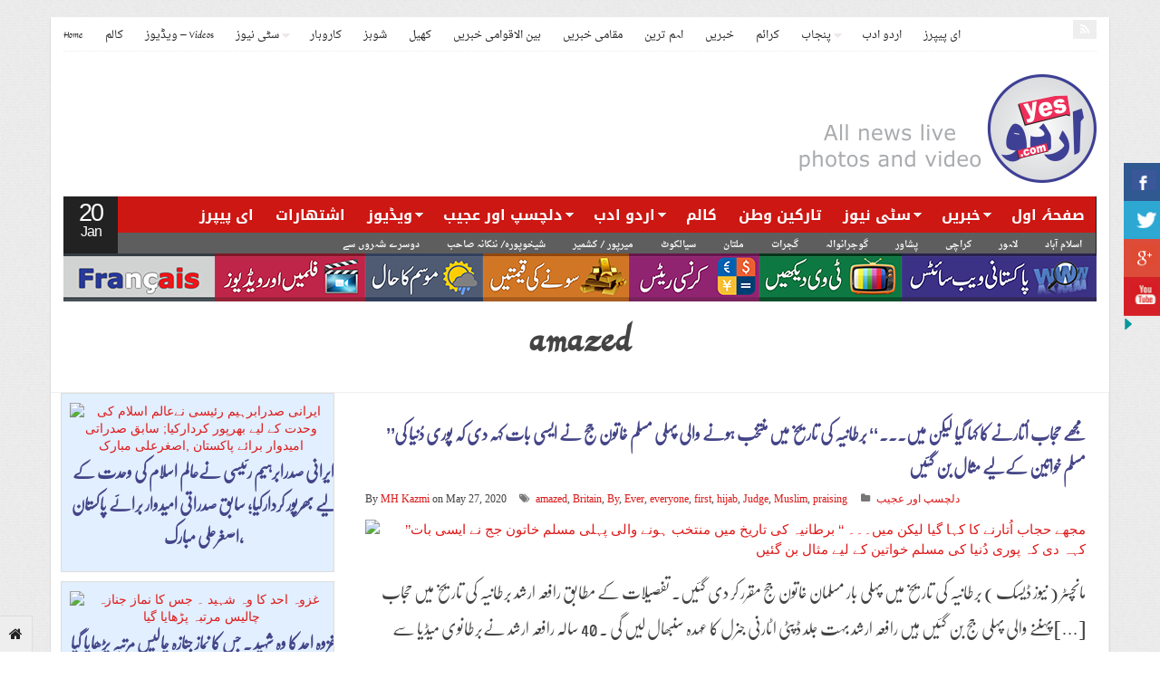

--- FILE ---
content_type: text/html; charset=UTF-8
request_url: https://www.yesurdu.com/tag/amazed
body_size: 26002
content:
<!DOCTYPE html>
<!--[if IE 7]>
<html class="ie ie7" lang="en-US"
	itemscope 
	itemtype="http://schema.org/WebSite" 
	prefix="og: http://ogp.me/ns#" >
<![endif]-->
<!--[if IE 8]>
<html class="ie ie8" lang="en-US"
	itemscope 
	itemtype="http://schema.org/WebSite" 
	prefix="og: http://ogp.me/ns#" >
<![endif]-->
<!--[if !(IE 7) | !(IE 8)  ]><!-->
<html lang="en-US"
	itemscope 
	itemtype="http://schema.org/WebSite" 
	prefix="og: http://ogp.me/ns#" >
<!--<![endif]-->
<head>

<meta charset="UTF-8" />
<meta name="viewport" content="width=device-width, initial-scale=0.9, minimum-scale=0.9">

<title>Tag Archive  Yes Urdu - Overseas Urdu News | Yes Urdu - Overseas Urdu News</title>

<link rel="profile" href="http://gmpg.org/xfn/11" />
<link rel="pingback" href="https://www.yesurdu.com/xmlrpc.php" />


<!-- All in One SEO Pack 2.6.1 by Michael Torbert of Semper Fi Web Design[590,645] -->
<meta name="keywords"  content="amazed,britain,by,ever,everyone,first,hijab,judge,muslim,praising,دلچسپ اور عجیب,aid,but,condition,given,hear,leaders,ppp,sindh,that,what,women,you,کراچی,add,his,in,practice,the,whole,world,اہم ترین,خبریں,سٹی نیوز,شوبز,مقامی خبریں,at,bharat,crossed,its,limits,step,بین الاقوامی خبریں,apologizes,atif aslam,be,from,indian,know,media,to,will,another,believe,can,eyes,leaked,no,on,one,rabi pirzada,video,fun &amp; performance,music &amp; movies,news events &amp; travel,دوسرے شہروں سے,لاہور,ویڈیوز - videos,کالم,her,kill,said,she,society,wants,again,become,imran khan,jemima khan,mother,اچھی بات,a,column,hamid,hitlar,is,mir,narendar moodi,not,told,all,got,hareem shah\'s,model,new,people,photos,picture,shah mehmood qureshi,tick tock,with,اسلام آباد,after,and,decision,putin,saudia,uae,visits,about,bhartis,every,of,pakistani,singer,statement,...,actress,an,hayat,honor,mahesh,over,such,were,android,as,comes,features,full,just,market,minutes,mobile,name,phone,price,sale,soon,stock,three,commit,daily,how,increasing,john,many,pakistan,suicide,trend,announced,continues,crimes,indias,it,suddenly,war,was,make,prices,regarding,also,conference,did,journalists,mary,nawaz,participants,parties,question,say,addressed,nation,words,fans,he,himself,revealed,dealt,india,israel,arabia,came,country,saudi,concern,expressed,foreign,hosni,minister,sharif,teresa,faisal,out,prison,rizdabdi,stepped,zero" />
<meta name="robots" content="noindex,follow" />
<link rel='next' href='https://www.yesurdu.com/tag/amazed/page/2' />

<link rel="canonical" href="https://www.yesurdu.com/tag/amazed" />
<!-- /all in one seo pack -->
<link rel='dns-prefetch' href='//s.w.org' />
<link rel="alternate" type="application/rss+xml" title="Yes Urdu - Overseas Urdu News &raquo; Feed" href="https://www.yesurdu.com/feed" />
<link rel="alternate" type="application/rss+xml" title="Yes Urdu - Overseas Urdu News &raquo; Comments Feed" href="https://www.yesurdu.com/comments/feed" />
<link rel="alternate" type="application/rss+xml" title="Yes Urdu - Overseas Urdu News &raquo; amazed Tag Feed" href="https://www.yesurdu.com/tag/amazed/feed" />
		<script type="text/javascript">
			window._wpemojiSettings = {"baseUrl":"https:\/\/s.w.org\/images\/core\/emoji\/11\/72x72\/","ext":".png","svgUrl":"https:\/\/s.w.org\/images\/core\/emoji\/11\/svg\/","svgExt":".svg","source":{"concatemoji":"https:\/\/www.yesurdu.com\/wp-includes\/js\/wp-emoji-release.min.js?ver=4.9.8"}};
			!function(a,b,c){function d(a,b){var c=String.fromCharCode;l.clearRect(0,0,k.width,k.height),l.fillText(c.apply(this,a),0,0);var d=k.toDataURL();l.clearRect(0,0,k.width,k.height),l.fillText(c.apply(this,b),0,0);var e=k.toDataURL();return d===e}function e(a){var b;if(!l||!l.fillText)return!1;switch(l.textBaseline="top",l.font="600 32px Arial",a){case"flag":return!(b=d([55356,56826,55356,56819],[55356,56826,8203,55356,56819]))&&(b=d([55356,57332,56128,56423,56128,56418,56128,56421,56128,56430,56128,56423,56128,56447],[55356,57332,8203,56128,56423,8203,56128,56418,8203,56128,56421,8203,56128,56430,8203,56128,56423,8203,56128,56447]),!b);case"emoji":return b=d([55358,56760,9792,65039],[55358,56760,8203,9792,65039]),!b}return!1}function f(a){var c=b.createElement("script");c.src=a,c.defer=c.type="text/javascript",b.getElementsByTagName("head")[0].appendChild(c)}var g,h,i,j,k=b.createElement("canvas"),l=k.getContext&&k.getContext("2d");for(j=Array("flag","emoji"),c.supports={everything:!0,everythingExceptFlag:!0},i=0;i<j.length;i++)c.supports[j[i]]=e(j[i]),c.supports.everything=c.supports.everything&&c.supports[j[i]],"flag"!==j[i]&&(c.supports.everythingExceptFlag=c.supports.everythingExceptFlag&&c.supports[j[i]]);c.supports.everythingExceptFlag=c.supports.everythingExceptFlag&&!c.supports.flag,c.DOMReady=!1,c.readyCallback=function(){c.DOMReady=!0},c.supports.everything||(h=function(){c.readyCallback()},b.addEventListener?(b.addEventListener("DOMContentLoaded",h,!1),a.addEventListener("load",h,!1)):(a.attachEvent("onload",h),b.attachEvent("onreadystatechange",function(){"complete"===b.readyState&&c.readyCallback()})),g=c.source||{},g.concatemoji?f(g.concatemoji):g.wpemoji&&g.twemoji&&(f(g.twemoji),f(g.wpemoji)))}(window,document,window._wpemojiSettings);
		</script>
		<style type="text/css">
img.wp-smiley,
img.emoji {
	display: inline !important;
	border: none !important;
	box-shadow: none !important;
	height: 1em !important;
	width: 1em !important;
	margin: 0 .07em !important;
	vertical-align: -0.1em !important;
	background: none !important;
	padding: 0 !important;
}
</style>
<link rel='stylesheet' id='csbwf_sidebar_style-css'  href='https://www.yesurdu.com/wp-content/plugins/custom-share-buttons-with-floating-sidebar/css/csbwfs.css?ver=4.9.8' type='text/css' media='all' />
<link rel='stylesheet' id='gabfire-widget-css-css'  href='https://www.yesurdu.com/wp-content/plugins/gabfire-widget-pack/css/style.css?ver=4.9.8' type='text/css' media='all' />
<link rel='stylesheet' id='dashicons-css'  href='https://www.yesurdu.com/wp-includes/css/dashicons.min.css?ver=4.9.8' type='text/css' media='all' />
<link rel='stylesheet' id='post-views-counter-frontend-css'  href='https://www.yesurdu.com/wp-content/plugins/post-views-counter/css/frontend.css?ver=1.2.13' type='text/css' media='all' />
<link rel='stylesheet' id='bootstrap-css'  href='https://www.yesurdu.com/wp-content/themes/yesurdu_v01/framework/bootstrap/css/bootstrap.min.css?ver=4.9.8' type='text/css' media='all' />
<link rel='stylesheet' id='bootstrap-responsive-css'  href='https://www.yesurdu.com/wp-content/themes/yesurdu_v01/framework/bootstrap/css/bootstrap-responsive.min.css?ver=4.9.8' type='text/css' media='all' />
<link rel='stylesheet' id='font-awesome-css'  href='https://www.yesurdu.com/wp-content/themes/yesurdu_v01/framework/font-awesome/css/font-awesome.min.css?ver=4.9.8' type='text/css' media='all' />
<link rel='stylesheet' id='gabfire-style-css'  href='https://www.yesurdu.com/wp-content/themes/yesurdu_v01/style.css?ver=4.9.8' type='text/css' media='all' />
<script type='text/javascript' src='https://www.yesurdu.com/wp-includes/js/jquery/jquery.js?ver=1.12.4'></script>
<script type='text/javascript' src='https://www.yesurdu.com/wp-includes/js/jquery/jquery-migrate.min.js?ver=1.4.1'></script>
<script type='text/javascript' src='https://www.yesurdu.com/wp-content/themes/yesurdu_v01/inc/js/jquery.cycle2.min.js?ver=4.9.8'></script>
<script type='text/javascript' src='https://www.yesurdu.com/wp-content/themes/yesurdu_v01/inc/js/jquery.easing.1.3.js?ver=4.9.8'></script>
<script type='text/javascript' src='https://www.yesurdu.com/wp-content/themes/yesurdu_v01/inc/js/jquery.contentcarousel.js?ver=4.9.8'></script>
<script type='text/javascript' src='https://www.yesurdu.com/wp-content/themes/yesurdu_v01/framework/bootstrap/js/bootstrap.min.js?ver=4.9.8'></script>
<script type='text/javascript' src='https://www.yesurdu.com/wp-content/themes/yesurdu_v01/inc/js/flowplayer/flowplayer.min.js?ver=4.9.8'></script>
<script type='text/javascript' src='https://www.yesurdu.com/wp-content/themes/yesurdu_v01/inc/js/responsive-menu.js?ver=4.9.8'></script>
<script type='text/javascript' src='https://www.yesurdu.com/wp-content/themes/yesurdu_v01/inc/js/slides.min.jquery.js?ver=4.9.8'></script>
<link rel='https://api.w.org/' href='https://www.yesurdu.com/wp-json/' />
<link rel="EditURI" type="application/rsd+xml" title="RSD" href="https://www.yesurdu.com/xmlrpc.php?rsd" />
<link rel="wlwmanifest" type="application/wlwmanifest+xml" href="https://www.yesurdu.com/wp-includes/wlwmanifest.xml" /> 
<meta name="generator" content="WordPress 4.9.8" />
<script>
  (function(i,s,o,g,r,a,m){i['GoogleAnalyticsObject']=r;i[r]=i[r]||function(){
  (i[r].q=i[r].q||[]).push(arguments)},i[r].l=1*new Date();a=s.createElement(o),
  m=s.getElementsByTagName(o)[0];a.async=1;a.src=g;m.parentNode.insertBefore(a,m)
  })(window,document,'script','https://www.google-analytics.com/analytics.js','ga');

  ga('create', 'UA-51566892-1', 'auto');
  ga('send', 'pageview');

</script>




<!-- Histats.com  START (html only)-->
<a href="/" target="_blank">
</a>
<img src="//sstatic1.histats.com/0.gif?3738355&amp;101" alt="counter easy hit" border="0">
<!-- Histats.com  END  -->
<link rel="shortcut icon" href="https://www.yesurdu.com/wp-content/uploads/2016/01/yesurdu-logo-banner.png"/>
<!-- Custom Styling -->
<style type="text/css">
nav .mainnav li,  nav .secondnav li {float:right;}
.home .postmeta {text-align:right;}
.catname span {float: none;}





/* Gold Rate */
#RPage .rate{width:100%;float:left;display:inline;margin-top:10px}
#node_column {background-color: #FFF; width:320px; position: relative; float: left;}
#sale_or {
	padding-top: 50px; padding-right: 10px; padding-bottom: 40px; padding-left: 10px;
	background-image: url(https://www.yesurdu.com/wp-content/themes/yesurdu_v01/images/bloc_sale.jpg); background-repeat: no-repeat;
	width: 300px; height: 125px; left: 10px; position: relative; float: left;
}

#buy_or {
	padding-top: 50px; padding-right: 10px; padding-bottom: 40px; padding-left: 10px; 
	background-image: url(https://www.yesurdu.com/wp-content/themes/yesurdu_v01/images/bloc_buy.jpg); background-repeat: no-repeat;
	width: 300px; height: 125px; position: relative; float: left;
}

#ligne1 {width: 1000px; position: relative; float: left; overflow: hidden; clear: left; overflow: hidden;}
#buy_texte {width: 100%; height: 135px; 	position: relative;	float: left; }
#sale_defile {width: 100%; height: 30px; position: relative; float: left;}
#sale_texte {width: 100%; height: 135px; position: relative;	float: left;}
#buy_defile {width: 100%; height: 30px; 	position: relative;	float: left;}


#sale_defile a {color: #FFF; margin: 0px; text-decoration: none;}
#sale_defile .texte {color: #F7F7F7; font-family: verdana; font-size: 12px; font-style: normal; font-weight: bold; line-height: 28px;}
#sale_or .text_defil {color: #F7F7F7; font-family: verdana; font-size: 12px; font-style: normal; font-weight: bold; line-height: 28px;}
#sale_texte a {color: #505050; text-decoration: none;}
#sale_texte .texte {color: #505050; font-family: "Raleway"; font-size: 64px; font-style: normal; font-weight: 300; line-height: 60px; margin: 0px 0px 2px 0px; padding: 10px 0 0 0px; text-align: center;}
#sale_texte .titre {color: #505050; font-family: "Raleway"; font-size: 64px; font-style: normal; font-weight: 200; line-height: 60px; margin: 0px 0px 2px 0px; padding: 10px 0 0 0px; text-align: center;}
#sale_texte .p_dorer {color: #878787; font-family: "Raleway"; font-size: 28px; font-style: normal; font-weight: 200; line-height: 18px; margin: 0px; padding: 0px 7px 0px 0px; text-align: right;}
#sale_texte .p_souhaiter {color: #878787; font-family: "Raleway"; font-size: 28px; font-style: normal; font-weight: 200; line-height: 18px; margin: 0px;}
#buy_texte a {color: #505050; text-decoration: none;}
#buy_texte .texte {color: #505050; font-family: "Raleway"; font-size: 64px; font-style: normal; font-weight: 300; line-height: 60px; margin: 0px 0px 2px 0px; padding: 10px 0 0 0px;	text-align: center; }
#buy_texte .titre {color: #505050; font-family: "Raleway"; font-style: normal; font-weight: 200; line-height: 60px; margin: 0px 0px 2px 0px;	padding: 10px 0 0 0px; text-align: center;}
#buy_texte .p_dorer {color: #878787;	font-family: "Raleway";	font-size: 28px; font-style: normal; font-weight: 200; line-height: 18px; margin: 0px; padding: 0px 7px 0px 0px; text-align: right;}
#buy_texte .p_souhaiter {color: #878787;	font-family: "Raleway";	font-size: 28px; font-style: normal; font-weight: 200; line-height: 18px; margin: 0px;}</style>
	<script type='text/javascript'>
	<!--	
	(function($){
		$.fn.jfontsize = function(opcoes) {
			var $this=$(this);
			var defaults = {
				btnMinusClasseId: '.fontSizeMinus',
				btnPlusClasseId: '.fontSizePlus',
				btnMinusMaxHits: 5,
				btnPlusMaxHits: 5,
				sizeChange: 1
			};

			if(($.isArray(opcoes))||(!opcoes)){
				opcoes = $.extend(defaults, opcoes);
			} else {
				defaults.sizeChange = opcoes;
				opcoes = defaults;
			}

			var limite=new Array();
			var fontsize_padrao=new Array();

			$(this).each(function(i){
				limite[i]=0;
				fontsize_padrao[i];
			})

			$('.fontSizeMinus, .fontSizePlus').removeAttr('href');
			$('.fontSizeMinus, .fontSizePlus').css('cursor', 'pointer');

			/* A- */
			$('.fontSizeMinus').click(function(){
				$this.each(function(i){
					if (limite[i]>(-(opcoes.btnMinusMaxHits))){
						fontsize_padrao[i]=$(this).css('font-size');
						fontsize_padrao[i]=fontsize_padrao[i].replace('px', '');
						fontsize=$(this).css('font-size');
						fontsize=parseInt(fontsize.replace('px', ''));
						fontsize=fontsize-(opcoes.sizeChange);
						fontsize_padrao[i]=fontsize_padrao[i]-(limite[i]*opcoes.sizeChange);
						limite[i]--;
						$(this).css('font-size', fontsize+'px');
					}
				})
			})

			/* A+ */
			$('.fontSizePlus').click(function(){
				$this.each(function(i){
					if (limite[i]<opcoes.btnPlusMaxHits){
						fontsize_padrao[i]=$(this).css('font-size');
						fontsize_padrao[i]=fontsize_padrao[i].replace('px', '');
						fontsize=$(this).css('font-size');
						fontsize=parseInt(fontsize.replace('px', ''));
						fontsize=fontsize+opcoes.sizeChange;
						fontsize_padrao[i]=fontsize_padrao[i]-(limite[i]*opcoes.sizeChange);
						limite[i]++;
						$(this).css('font-size', fontsize+'px');
					}
				})
			})
		};
	})(jQuery);	
	(function($) {
		$.noConflict();
		$(document).ready(function() {
			$(".children").parent("li").addClass("has-child-menu");
			$(".sub-menu").parent("li").addClass("has-child-menu");
			$(".drop").parent("li").addClass("has-child-menu");
			
			$('.fadeimage').hover(
				function() {$(this).stop().animate({ opacity: 0.5 }, 800);},
				function() {$(this).stop().animate({ opacity: 1.0 }, 800);}
			);
			
			$('.mastheadnav li ul').hide().removeClass('fallback');
			$('.mastheadnav > li').hover(
				function () {
					$('ul', this).stop().slideDown(250);
				},
				function () {
					$('ul', this).stop().slideUp(250);
				}
			);			
			
			$('.mainnav li ul').hide().removeClass('fallback');
			$('.mainnav > li').hover(
				function () {
					$('ul', this).stop().slideDown(250);
				},
				function () {
					$('ul', this).stop().slideUp(250);
				}
			);

			$('.secondnav li ul').hide().removeClass('fallback');
			$('.secondnav > li').hover(
				function () {
					$('ul', this).stop().slideDown(250);
				},
				function () {
					$('ul', this).stop().slideUp(250);
				}
			);	
			
			$('#tabs-left').tab();
			$('#tabs > li > a').hover( function(){$(this).tab('show');});

			$('.entry p').jfontsize();
			
			
				$('#bootstartCarousel').carousel({
				interval: 5000,
				pause : 'hover'
				});
							
			$('.mediagallery').contentcarousel({
				// speed for the sliding animation
				sliderSpeed     : 500,
				// easing for the sliding animation
				sliderEasing    : 'easeOutExpo',
				// speed for the item animation (open / close)
				itemSpeed       : 500,
				// easing for the item animation (open / close)
				itemEasing      : 'easeOutExpo',
				// number of items to scroll at a time
				scroll          : 1
			});	
						
			$('a[href=#top]').click(function(){	$('html, body').animate({scrollTop:0}, 'slow');	return false; });		
			// Responsive Menu (TinyNav)
			$(".menu").tinyNav({
				active: 'current_page_item', // Set the "active" class for default menu
				label: ''
			});
			$(".tinynav").selectbox();
			$("ul.tabs").tabs("div.panes > div");
			$("ul.sc_tabs").tabs("div.sc_tabs-content > div");
			$('.tooltip-link').tooltip({ placement: 'right'});

		});
	})(jQuery);
	// -->
	</script>
	
<link rel="icon" href="https://www.yesurdu.com/wp-content/uploads/2020/06/cropped-yes_urdu_logo1-32x32.png" sizes="32x32" />
<link rel="icon" href="https://www.yesurdu.com/wp-content/uploads/2020/06/cropped-yes_urdu_logo1-192x192.png" sizes="192x192" />
<link rel="apple-touch-icon-precomposed" href="https://www.yesurdu.com/wp-content/uploads/2020/06/cropped-yes_urdu_logo1-180x180.png" />
<meta name="msapplication-TileImage" content="https://www.yesurdu.com/wp-content/uploads/2020/06/cropped-yes_urdu_logo1-270x270.png" />

<!--[if IE 7]>
  <![endif]-->

<!-- HTML5 shim, for IE6-8 support of HTML5 elements -->
<!--[if lt IE 9]>
	<script src="http://html5shiv.googlecode.com/svn/trunk/html5.js"></script>
<![endif]-->

</head>

<body class="archive tag tag-amazed tag-59203">

<div class="pagetools">
	
		<a class="pagetool_item tooltip-link" href="https://www.yesurdu.com" title="Go to homepage"><i class="icon-home"></i></a>	</div>


<div class="container">
		<div class="row">
			<div class="span12">
				<div class="sitebody">
					<header class="site-header">

						<div class="masthead">
							<nav class="masthead-navigation">
								<ul class="mastheadnav menu">
									<li class="firstli"><a href="https://www.yesurdu.com/" title="یس اردو آن لائن اخبار">Home</a></li>
									<li id="menu-item-669764" class="menu-item menu-item-type-taxonomy menu-item-object-category menu-item-669764"><a href="https://www.yesurdu.com/category/columns">کالم</a></li>
<li id="menu-item-669763" class="menu-item menu-item-type-taxonomy menu-item-object-category menu-item-669763"><a href="https://www.yesurdu.com/category/video-gag">ویڈیوز &#8211; Videos</a></li>
<li id="menu-item-669765" class="menu-item menu-item-type-taxonomy menu-item-object-category menu-item-has-children menu-item-669765"><a href="https://www.yesurdu.com/category/city-news">سٹی نیوز</a>
<ul class="sub-menu">
	<li id="menu-item-669773" class="menu-item menu-item-type-taxonomy menu-item-object-category menu-item-669773"><a href="https://www.yesurdu.com/category/city-news/karachi-city-news">کراچی</a></li>
	<li id="menu-item-669769" class="menu-item menu-item-type-taxonomy menu-item-object-category menu-item-669769"><a href="https://www.yesurdu.com/category/city-news/lahore-city-news">لاہور</a></li>
	<li id="menu-item-669766" class="menu-item menu-item-type-taxonomy menu-item-object-category menu-item-669766"><a href="https://www.yesurdu.com/category/city-news/islamabad-city-news">اسلام آباد</a></li>
	<li id="menu-item-669775" class="menu-item menu-item-type-taxonomy menu-item-object-category menu-item-669775"><a href="https://www.yesurdu.com/category/city-news/gujranwala-city-news">گوجرانوالہ</a></li>
	<li id="menu-item-669774" class="menu-item menu-item-type-taxonomy menu-item-object-category menu-item-669774"><a href="https://www.yesurdu.com/category/city-news/gujrat">گجرات</a></li>
	<li id="menu-item-669772" class="menu-item menu-item-type-taxonomy menu-item-object-category menu-item-669772"><a href="https://www.yesurdu.com/category/city-news/peshawar-city-news">پشاور</a></li>
	<li id="menu-item-947698" class="menu-item menu-item-type-taxonomy menu-item-object-category menu-item-947698"><a href="https://www.yesurdu.com/category/city-news/others-cities/tando-adam-khan">ٹنڈوآدم خان</a></li>
	<li id="menu-item-669768" class="menu-item menu-item-type-taxonomy menu-item-object-category menu-item-669768"><a href="https://www.yesurdu.com/category/city-news/sialkot-news">سیالکوٹ</a></li>
	<li id="menu-item-669770" class="menu-item menu-item-type-taxonomy menu-item-object-category menu-item-669770"><a href="https://www.yesurdu.com/category/city-news/multan-city-news">ملتان</a></li>
	<li id="menu-item-669771" class="menu-item menu-item-type-taxonomy menu-item-object-category menu-item-669771"><a href="https://www.yesurdu.com/category/city-news/mirpur-ajk-news">میرپور / کشمیر</a></li>
	<li id="menu-item-831933" class="menu-item menu-item-type-taxonomy menu-item-object-category menu-item-831933"><a href="https://www.yesurdu.com/category/%d8%b4%db%8c%d8%ae%d9%88%d9%be%d9%88%d8%b1%db%81-%d9%86%d9%86%da%a9%d8%a7%d9%86%db%81-%d8%b5%d8%a7%d8%ad%d8%a8">شیخوپورہ/ ننکانہ صاحب</a></li>
	<li id="menu-item-669767" class="menu-item menu-item-type-taxonomy menu-item-object-category menu-item-669767"><a href="https://www.yesurdu.com/category/city-news/others-cities">دوسرے شہروں سے</a></li>
</ul>
</li>
<li id="menu-item-669761" class="menu-item menu-item-type-taxonomy menu-item-object-category menu-item-669761"><a href="https://www.yesurdu.com/category/khabrain/business-khabrain">کاروبار</a></li>
<li id="menu-item-669758" class="menu-item menu-item-type-taxonomy menu-item-object-category menu-item-669758"><a href="https://www.yesurdu.com/category/khabrain/showbiz">شوبز</a></li>
<li id="menu-item-669762" class="menu-item menu-item-type-taxonomy menu-item-object-category menu-item-669762"><a href="https://www.yesurdu.com/category/khabrain/sports-khabrain">کھیل</a></li>
<li id="menu-item-669757" class="menu-item menu-item-type-taxonomy menu-item-object-category menu-item-669757"><a href="https://www.yesurdu.com/category/khabrain/world-news">بین الاقوامی خبریں</a></li>
<li id="menu-item-669760" class="menu-item menu-item-type-taxonomy menu-item-object-category menu-item-669760"><a href="https://www.yesurdu.com/category/khabrain/national-news">مقامی خبریں</a></li>
<li id="menu-item-669756" class="menu-item menu-item-type-taxonomy menu-item-object-category menu-item-669756"><a href="https://www.yesurdu.com/category/khabrain/top-stories">اہم ترین</a></li>
<li id="menu-item-669755" class="menu-item menu-item-type-taxonomy menu-item-object-category menu-item-669755"><a href="https://www.yesurdu.com/category/khabrain">خبریں</a></li>
<li id="menu-item-947699" class="menu-item menu-item-type-taxonomy menu-item-object-category menu-item-947699"><a href="https://www.yesurdu.com/category/crime">کرائم</a></li>
<li id="menu-item-947702" class="menu-item menu-item-type-taxonomy menu-item-object-category menu-item-has-children menu-item-947702"><a href="https://www.yesurdu.com/category/punjab">پنجاب</a>
<ul class="sub-menu">
	<li id="menu-item-947703" class="menu-item menu-item-type-taxonomy menu-item-object-category menu-item-947703"><a href="https://www.yesurdu.com/category/punjab/balochistan">بلوچستان</a></li>
	<li id="menu-item-947704" class="menu-item menu-item-type-taxonomy menu-item-object-category menu-item-947704"><a href="https://www.yesurdu.com/category/punjab/khyber-pakhtunkhwa">خیبرپختونخواه</a></li>
	<li id="menu-item-947705" class="menu-item menu-item-type-taxonomy menu-item-object-category menu-item-947705"><a href="https://www.yesurdu.com/category/punjab/sindh">سندھ</a></li>
</ul>
</li>
<li id="menu-item-1076724" class="menu-item menu-item-type-taxonomy menu-item-object-category menu-item-1076724"><a href="https://www.yesurdu.com/category/%d8%a7%d8%b1%d8%af%d9%88-%d8%a7%d8%af%d8%a8">اردو ادب</a></li>
<li id="menu-item-1076725" class="menu-item menu-item-type-taxonomy menu-item-object-category menu-item-1076725"><a href="https://www.yesurdu.com/category/%d8%a7%db%8c-%d9%be%db%8c%d9%be%d8%b1%d8%b2">ای پیپرز</a></li>
								</ul>
							</nav>
							<div class="social_header pull-right">
									
									
									
									
																		
																		
									
																				

									<a href="https://www.yesurdu.com/feed" title="Site feed" rel="nofollow">
										<i class="icon-rss pull-left"></i>
									</a>
							</div><!-- social_header-->								
							<div class="clearfix"></div>
						</div><!-- /masthead -->					


<div id="menulinks">
<a href="http://www.yesurdu.com/category/khabrain" class="greenbtn">خبریں</a>
<a href="http://www.yesurdu.com/category/overseas-news" class="redbtn">تارکین وطن</a>
<a href="http://www.yesurdu.com/category/columns" class="bluebtn">کالم</a>
<a href="http://www.yesurdu.com/category/video-gag" class="goldbtn">ویڈیوز</a>
<a href="http://www.yesurdu.com/category/city-news" class="greenbtn">سٹی نیوز</a>
<a href="http://www.yesurdu.com/category/advertisement" class="redbtn">اشتھارات</a>
</div>						


<div align="cneter">
</div>	


<div id="lmrads">
<div id="lmrads" class="left">
</div>

<div id="lmrads" class="center">
</div>

<div id="lmrads" class="right">
</div>
</div>

					

						
						
						<div class="header_2ndrow">
							<div class="sitelogo pull-left" style="padding:15px 0px 15px 0px;">	
																	<h1>
										<a href="https://www.yesurdu.com/" title="یس اردو آن لائن اخبار">
											<img src="https://www.yesurdu.com/wp-content/uploads/2014/12/yes_urdu_logo1.png" alt="Yes Urdu &#8211; Overseas Urdu News" title="Yes Urdu &#8211; Overseas Urdu News"/>
										</a>
									</h1>
															</div><!-- .logo -->					

															<div class="headerquote pull-right">
									<div class="headerquote-inner">
																				<span class="quotetext pull-right" style="padding-top:px">
											<span class="quotecaption">
												<a href="25" rel="bookmark"></a>											</span>
											<span class="quote">
												<a href="25" rel="bookmark"></a>											</span>
										</span>
									</div>
								</div><!-- headerquote -->
							
							<div class="clearfix"></div>
						</div>
								
						<div class="nav_date pull-left">
							<script type="text/javascript">
								<!--
								var mydate=new Date()
								var day=mydate.getDay()
								var month=mydate.getMonth()
								var daym=mydate.getDate()
								if (daym<10)
								daym="0"+daym
								var montharray=new Array("Jan","Feb","Mar","Apr","May","Jun","Jul","Aug","Sep","Oct","Nov","Dec")
								document.write("<span class='gabfire_day'>"+daym+"</span><span class='gabfire_month'>"+montharray[month]+"</span>")
								// -->
							</script>
						</div><!-- nav_date -->
						
						<nav class="main-navigation pull-left">
							<ul class="mainnav menu pull-right">
								<li class="first"><a href="https://www.yesurdu.com/" title="یس اردو آن لائن اخبار">&#1589;&#1601;&#1581;&#1730; &#1575;&#1608;&#1604;</a></li>
																
									<li class="megadp"><a href="https://www.yesurdu.com/category/khabrain" class="drop">خبریں</a>
											
																						
											<div class="dropdown_col align_right"><!-- Begin 3 columns container -->
											
											<div class="dropdown_inner">
												<div class="dropdown_top">
													<ul class="greybox">
														<li id="menu-item-669731" class="menu-item menu-item-type-taxonomy menu-item-object-category menu-item-669731"><i class="icon-double-angle-right"></i><a href="https://www.yesurdu.com/category/khabrain/top-stories">اہم ترین</a></li>
<li id="menu-item-669732" class="menu-item menu-item-type-taxonomy menu-item-object-category menu-item-669732"><i class="icon-double-angle-right"></i><a href="https://www.yesurdu.com/category/khabrain/world-news">بین الاقوامی خبریں</a></li>
<li id="menu-item-669733" class="menu-item menu-item-type-taxonomy menu-item-object-category menu-item-669733"><i class="icon-double-angle-right"></i><a href="https://www.yesurdu.com/category/khabrain/showbiz">شوبز</a></li>
<li id="menu-item-669735" class="menu-item menu-item-type-taxonomy menu-item-object-category menu-item-669735"><i class="icon-double-angle-right"></i><a href="https://www.yesurdu.com/category/khabrain/national-news">مقامی خبریں</a></li>
<li id="menu-item-669736" class="menu-item menu-item-type-taxonomy menu-item-object-category menu-item-669736"><i class="icon-double-angle-right"></i><a href="https://www.yesurdu.com/category/khabrain/business-khabrain">کاروبار</a></li>
<li id="menu-item-669737" class="menu-item menu-item-type-taxonomy menu-item-object-category menu-item-669737"><i class="icon-double-angle-right"></i><a href="https://www.yesurdu.com/category/khabrain/sports-khabrain">کھیل</a></li>
														<li class="feed"><a href="https://www.yesurdu.com/category/khabrain/feed">RSS Feed</a></li>
													</ul>


													<div class="dropdown_entries">
														
															<div class="featuredpost">

																	<img src="https://www.yesurdu.com/wp-content/themes/yesurdu_v01/timthumb.php?src=https%3A%2F%2Fwww.yesurdu.com%2Fwp-content%2Fuploads%2F2024%2F05%2FIMG-20240531-WA0088.jpg&amp;q=90&amp;w=68&amp;h=65&amp;zc=1" class="alignleft" alt="انڈونیشیا میں ایک شخص اس وقت حیران پریشان رہ گیا جب اسے 12 روز بعد یہ پتا چلا کہ اس کی بیوی دراصل ایک مرد ہے۔" title="انڈونیشیا میں ایک شخص اس وقت حیران پریشان رہ گیا جب اسے 12 روز بعد یہ پتا چلا کہ اس کی بیوی دراصل ایک مرد ہے۔" />																<h2 class="posttitle">
																	<a href="https://www.yesurdu.com/indonesia-man-shocked-at-knowing-the-fact-after-12-days-of-marriage-that-his-bride-is-male.html" rel="bookmark" title="Permalink to انڈونیشیا میں ایک شخص اس وقت حیران پریشان رہ گیا جب اسے 12 روز بعد یہ پتا چلا کہ اس کی بیوی دراصل ایک مرد ہے۔" >انڈونیشیا میں ایک شخص اس وقت حیر&hellip;</a>
																</h2>
																<p>
																	غیر ملکی میڈیا رپورٹس کے مطابق 26 سالہ&hellip;
																</p>
															</div><!-- .featuredpost -->
														
															<div class="featuredpost">

																	<img src="https://www.yesurdu.com/wp-content/themes/yesurdu_v01/timthumb.php?src=https%3A%2F%2Fwww.yesurdu.com%2Fwp-content%2Fuploads%2F2024%2F04%2FPrescription-5.jpg&amp;q=90&amp;w=68&amp;h=65&amp;zc=1" class="alignleft" alt="غزوہ احد کا وہ شہید ۔ جس کا نماز جنازہ چالیس مرتبہ پڑھایا گیا" title="غزوہ احد کا وہ شہید ۔ جس کا نماز جنازہ چالیس مرتبہ پڑھایا گیا" />																<h2 class="posttitle">
																	<a href="https://www.yesurdu.com/hazrat-hamza-god-be-pleased-with-him-the-martyr-of-ghazwa-ohd-funereal-performed-for-40-times-by-hazrat-muhammad-p-b-u-h.html" rel="bookmark" title="Permalink to غزوہ احد کا وہ شہید ۔ جس کا نماز جنازہ چالیس مرتبہ پڑھایا گیا" >غزوہ احد کا وہ شہید ۔ جس کا نماز&hellip;</a>
																</h2>
																<p>
																	 حضور پاک ﷺ اپنے چچا کی شہادت پر&hellip;
																</p>
															</div><!-- .featuredpost -->
														
															<div class="featuredpost lastpost">

																	<img src="https://www.yesurdu.com/wp-content/themes/yesurdu_v01/timthumb.php?src=https%3A%2F%2Fwww.yesurdu.com%2Fwp-content%2Fuploads%2F2024%2F04%2FEid-Mubarak2.jpg&amp;q=90&amp;w=68&amp;h=65&amp;zc=1" class="alignleft" alt="کامیاب مرد کے پیچھے عورت نہیں بلکہ کچھ اور۔۔۔۔۔! ایوان صدر میں اپنے والد کی پرانی اور بوسیدہ شیروانی پہن کر شرکت کا انتہائی سبق آموز واقعہ" title="کامیاب مرد کے پیچھے عورت نہیں بلکہ کچھ اور۔۔۔۔۔! ایوان صدر میں اپنے والد کی پرانی اور بوسیدہ شیروانی پہن کر شرکت کا انتہائی سبق آموز واقعہ" />																<h2 class="posttitle">
																	<a href="https://www.yesurdu.com/a-true-story-successful-man-does-have-a-women-behind.html" rel="bookmark" title="Permalink to کامیاب مرد کے پیچھے عورت نہیں بلکہ کچھ اور۔۔۔۔۔! ایوان صدر میں اپنے والد کی پرانی اور بوسیدہ شیروانی پہن کر شرکت کا انتہائی سبق آموز واقعہ" >کامیاب مرد کے پیچھے عورت نہیں بل&hellip;</a>
																</h2>
																<p>
																	بیوی بچے سب تیار بیٹھے تھے مگر ڈاکٹر&hellip;
																</p>
															</div><!-- .featuredpost -->
																											</div><!-- dropdown entries -->
												</div><!-- dropdown top -->
						
												<div class="dropdown_bottom">
													<div class="dropdown_ad">
																											</div>
												</div><!-- dropdown bottom -->
											</div><!-- dropdown_wrapper -->
										</div><!-- dropdown_col -->
									</li><!-- megadropdown li -->
																
									<li class="megadp"><a href="https://www.yesurdu.com/category/city-news" class="drop">سٹی نیوز</a>
											
																						
											<div class="dropdown_col align_right"><!-- Begin 3 columns container -->
											
											<div class="dropdown_inner">
												<div class="dropdown_top">
													<ul class="greybox">
														<li id="menu-item-669739" class="menu-item menu-item-type-taxonomy menu-item-object-category menu-item-669739"><i class="icon-double-angle-right"></i><a href="https://www.yesurdu.com/category/city-news/islamabad-city-news">اسلام آباد</a></li>
<li id="menu-item-669740" class="menu-item menu-item-type-taxonomy menu-item-object-category menu-item-669740"><i class="icon-double-angle-right"></i><a href="https://www.yesurdu.com/category/city-news/others-cities">دوسرے شہروں سے</a></li>
<li id="menu-item-669741" class="menu-item menu-item-type-taxonomy menu-item-object-category menu-item-669741"><i class="icon-double-angle-right"></i><a href="https://www.yesurdu.com/category/city-news/sialkot-news">سیالکوٹ</a></li>
<li id="menu-item-669742" class="menu-item menu-item-type-taxonomy menu-item-object-category menu-item-669742"><i class="icon-double-angle-right"></i><a href="https://www.yesurdu.com/category/city-news/lahore-city-news">لاہور</a></li>
<li id="menu-item-669743" class="menu-item menu-item-type-taxonomy menu-item-object-category menu-item-669743"><i class="icon-double-angle-right"></i><a href="https://www.yesurdu.com/category/city-news/multan-city-news">ملتان</a></li>
<li id="menu-item-669744" class="menu-item menu-item-type-taxonomy menu-item-object-category menu-item-669744"><i class="icon-double-angle-right"></i><a href="https://www.yesurdu.com/category/city-news/mirpur-ajk-news">میرپور / کشمیر</a></li>
<li id="menu-item-669745" class="menu-item menu-item-type-taxonomy menu-item-object-category menu-item-669745"><i class="icon-double-angle-right"></i><a href="https://www.yesurdu.com/category/city-news/peshawar-city-news">پشاور</a></li>
<li id="menu-item-669746" class="menu-item menu-item-type-taxonomy menu-item-object-category menu-item-669746"><i class="icon-double-angle-right"></i><a href="https://www.yesurdu.com/category/city-news/karachi-city-news">کراچی</a></li>
<li id="menu-item-669747" class="menu-item menu-item-type-taxonomy menu-item-object-category menu-item-669747"><i class="icon-double-angle-right"></i><a href="https://www.yesurdu.com/category/city-news/gujrat">گجرات</a></li>
<li id="menu-item-669748" class="menu-item menu-item-type-taxonomy menu-item-object-category menu-item-669748"><i class="icon-double-angle-right"></i><a href="https://www.yesurdu.com/category/city-news/gujranwala-city-news">گوجرانوالہ</a></li>
<li id="menu-item-831931" class="menu-item menu-item-type-taxonomy menu-item-object-category menu-item-831931"><i class="icon-double-angle-right"></i><a href="https://www.yesurdu.com/category/%d8%b4%db%8c%d8%ae%d9%88%d9%be%d9%88%d8%b1%db%81-%d9%86%d9%86%da%a9%d8%a7%d9%86%db%81-%d8%b5%d8%a7%d8%ad%d8%a8">شیخوپورہ/ ننکانہ صاحب</a></li>
														<li class="feed"><a href="https://www.yesurdu.com/category/city-news/feed">RSS Feed</a></li>
													</ul>


													<div class="dropdown_entries">
														
															<div class="featuredpost">

																	<img src="https://www.yesurdu.com/wp-content/themes/yesurdu_v01/timthumb.php?src=https%3A%2F%2Fwww.yesurdu.com%2Fwp-content%2Fuploads%2F2024%2F03%2FIMG-20240310-WA0060.jpg&amp;q=90&amp;w=68&amp;h=65&amp;zc=1" class="alignleft" alt="اسلام آباد ، مجسٹریٹ اسلام اباد قیصر کیانی کا گرانفرشوں منافع خوروں کے خلاف گرینڈ آپریشن،" title="اسلام آباد ، مجسٹریٹ اسلام اباد قیصر کیانی کا گرانفرشوں منافع خوروں کے خلاف گرینڈ آپریشن،" />																<h2 class="posttitle">
																	<a href="https://www.yesurdu.com/islamabad-magistrate-qaiser-kiani-visits-islamabad-markets-conducting-grand-operation-against-price-hike.html" rel="bookmark" title="Permalink to اسلام آباد ، مجسٹریٹ اسلام اباد قیصر کیانی کا گرانفرشوں منافع خوروں کے خلاف گرینڈ آپریشن،" >اسلام آباد ، مجسٹریٹ اسلام اباد &hellip;</a>
																</h2>
																<p>
																	اسلام آباد، مجسٹریٹ اسلام اباد قیصر کیانی کا&hellip;
																</p>
															</div><!-- .featuredpost -->
														
															<div class="featuredpost">

																	<img src="https://www.yesurdu.com/wp-content/themes/yesurdu_v01/timthumb.php?src=https%3A%2F%2Fwww.yesurdu.com%2Fwp-content%2Fuploads%2F2021%2F05%2FGhulam-Sarwar-Khan-Minister-Aviation.jpg&amp;q=90&amp;w=68&amp;h=65&amp;zc=1" class="alignleft" alt="خود کو عوام کی عدالت میں پیش کرتا ہوں۔وفاقی وزیر غلام سرور خان" title="خود کو عوام کی عدالت میں پیش کرتا ہوں۔وفاقی وزیر غلام سرور خان" />																<h2 class="posttitle">
																	<a href="https://www.yesurdu.com/i-will-present-myself-before-court-of-public-ghulam-sarwar-khan-minister-aviation-department.html" rel="bookmark" title="Permalink to خود کو عوام کی عدالت میں پیش کرتا ہوں۔وفاقی وزیر غلام سرور خان" >خود کو عوام کی عدالت میں پیش کرت&hellip;</a>
																</h2>
																<p>
																	اسلام آباد (رپورٹ.اصغرعلی مبارک سے )۔وفاقی وزیر غلام&hellip;
																</p>
															</div><!-- .featuredpost -->
														
															<div class="featuredpost lastpost">

																	<img src="https://www.yesurdu.com/wp-content/themes/yesurdu_v01/timthumb.php?src=https%3A%2F%2Fwww.yesurdu.com%2Fwp-content%2Fuploads%2F2018%2F07%2F13-34.jpg&amp;q=90&amp;w=68&amp;h=65&amp;zc=1" class="alignleft" alt="راولپنڈی رنگ روڈ منصوبے کا کسی اور سوسائٹی سے تعلق نہیں، ایک انچ زمین بھی ثابت ہو جائے تو سیاست چھوڑ دونگا، غلام سرر خان" title="راولپنڈی رنگ روڈ منصوبے کا کسی اور سوسائٹی سے تعلق نہیں، ایک انچ زمین بھی ثابت ہو جائے تو سیاست چھوڑ دونگا، غلام سرر خان" />																<h2 class="posttitle">
																	<a href="https://www.yesurdu.com/ghulam-sarwar-khan-minister-aviation-says-no-involvement-in-ring-road-project-nor-any-housing-society-benefited-from-it-rather-he-will-quit-politics.html" rel="bookmark" title="Permalink to راولپنڈی رنگ روڈ منصوبے کا کسی اور سوسائٹی سے تعلق نہیں، ایک انچ زمین بھی ثابت ہو جائے تو سیاست چھوڑ دونگا، غلام سرر خان" >راولپنڈی رنگ روڈ منصوبے کا کسی ا&hellip;</a>
																</h2>
																<p>
																	وفاقی وزیر غلام سرور خان نے کہا ہے&hellip;
																</p>
															</div><!-- .featuredpost -->
																											</div><!-- dropdown entries -->
												</div><!-- dropdown top -->
						
												<div class="dropdown_bottom">
													<div class="dropdown_ad">
																											</div>
												</div><!-- dropdown bottom -->
											</div><!-- dropdown_wrapper -->
										</div><!-- dropdown_col -->
									</li><!-- megadropdown li -->
								<li id="menu-item-669753" class="menu-item menu-item-type-taxonomy menu-item-object-category menu-item-669753"><a href="https://www.yesurdu.com/category/overseas-news">تارکین وطن</a></li>
<li id="menu-item-669752" class="menu-item menu-item-type-taxonomy menu-item-object-category menu-item-669752"><a href="https://www.yesurdu.com/category/columns">کالم</a></li>
<li id="menu-item-693251" class="menu-item menu-item-type-taxonomy menu-item-object-category menu-item-has-children menu-item-693251"><a href="https://www.yesurdu.com/category/poetry">اردو ادب</a>
<ul class="sub-menu">
	<li id="menu-item-693252" class="menu-item menu-item-type-taxonomy menu-item-object-category menu-item-has-children menu-item-693252"><a href="https://www.yesurdu.com/category/poetry/poet">شاعر</a>
	<ul class="sub-menu">
		<li id="menu-item-693253" class="menu-item menu-item-type-taxonomy menu-item-object-category menu-item-693253"><a href="https://www.yesurdu.com/category/poetry/poet/akif-ghani">عاکف غنی</a></li>
	</ul>
</li>
</ul>
</li>
<li id="menu-item-779905" class="menu-item menu-item-type-taxonomy menu-item-object-category menu-item-has-children menu-item-779905"><a href="https://www.yesurdu.com/category/dill-chasp-aur-ajeeb">دلچسپ اور عجیب</a>
<ul class="sub-menu">
	<li id="menu-item-778790" class="menu-item menu-item-type-taxonomy menu-item-object-category menu-item-778790"><a href="https://www.yesurdu.com/category/dill-chasp-aur-ajeeb/health-fitness">صحت و تندرستی</a></li>
</ul>
</li>
<li id="menu-item-669754" class="menu-item menu-item-type-taxonomy menu-item-object-category menu-item-has-children menu-item-669754"><a href="https://www.yesurdu.com/category/video-gag">ویڈیوز</a>
<ul class="sub-menu">
	<li id="menu-item-679020" class="menu-item menu-item-type-taxonomy menu-item-object-category menu-item-679020"><a href="https://www.yesurdu.com/category/video-gag/animals">Animals</a></li>
	<li id="menu-item-679021" class="menu-item menu-item-type-taxonomy menu-item-object-category menu-item-679021"><a href="https://www.yesurdu.com/category/video-gag/fail-accident-shock">Fail &#8211; Shock</a></li>
	<li id="menu-item-679022" class="menu-item menu-item-type-taxonomy menu-item-object-category menu-item-679022"><a href="https://www.yesurdu.com/category/video-gag/fun-win-performance">Fun &#038; Performance</a></li>
	<li id="menu-item-679023" class="menu-item menu-item-type-taxonomy menu-item-object-category menu-item-679023"><a href="https://www.yesurdu.com/category/video-gag/music-movies">Music &#038; Movies</a></li>
	<li id="menu-item-679024" class="menu-item menu-item-type-taxonomy menu-item-object-category menu-item-679024"><a href="https://www.yesurdu.com/category/video-gag/news-events-travel">News Events &#038; Travel</a></li>
	<li id="menu-item-679025" class="menu-item menu-item-type-taxonomy menu-item-object-category menu-item-679025"><a href="https://www.yesurdu.com/category/video-gag/sports">Sports</a></li>
	<li id="menu-item-679026" class="menu-item menu-item-type-taxonomy menu-item-object-category menu-item-679026"><a href="https://www.yesurdu.com/category/video-gag/technology">Technology</a></li>
</ul>
</li>
<li id="menu-item-689063" class="menu-item menu-item-type-taxonomy menu-item-object-category menu-item-689063"><a href="https://www.yesurdu.com/category/advertisement">اشتھارات</a></li>
<li id="menu-item-1076719" class="menu-item menu-item-type-post_type menu-item-object-page menu-item-1076719"><a href="https://www.yesurdu.com/e-paper">ای پیپرز</a></li>
					
							</ul>
						</nav>

						<nav class="second-navigation menu pull-left">
							<ul class="secondnav pull-right">
								<li id="menu-item-673311" class="menu-item menu-item-type-taxonomy menu-item-object-category menu-item-673311"><a href="https://www.yesurdu.com/category/city-news/islamabad-city-news">اسلام آباد</a></li>
<li id="menu-item-673314" class="menu-item menu-item-type-taxonomy menu-item-object-category menu-item-673314"><a href="https://www.yesurdu.com/category/city-news/lahore-city-news">لاہور</a></li>
<li id="menu-item-673318" class="menu-item menu-item-type-taxonomy menu-item-object-category menu-item-673318"><a href="https://www.yesurdu.com/category/city-news/karachi-city-news">کراچی</a></li>
<li id="menu-item-673317" class="menu-item menu-item-type-taxonomy menu-item-object-category menu-item-673317"><a href="https://www.yesurdu.com/category/city-news/peshawar-city-news">پشاور</a></li>
<li id="menu-item-673320" class="menu-item menu-item-type-taxonomy menu-item-object-category menu-item-673320"><a href="https://www.yesurdu.com/category/city-news/gujranwala-city-news">گوجرانوالہ</a></li>
<li id="menu-item-673319" class="menu-item menu-item-type-taxonomy menu-item-object-category menu-item-673319"><a href="https://www.yesurdu.com/category/city-news/gujrat">گجرات</a></li>
<li id="menu-item-673315" class="menu-item menu-item-type-taxonomy menu-item-object-category menu-item-673315"><a href="https://www.yesurdu.com/category/city-news/multan-city-news">ملتان</a></li>
<li id="menu-item-673313" class="menu-item menu-item-type-taxonomy menu-item-object-category menu-item-673313"><a href="https://www.yesurdu.com/category/city-news/sialkot-news">سیالکوٹ</a></li>
<li id="menu-item-673316" class="menu-item menu-item-type-taxonomy menu-item-object-category menu-item-673316"><a href="https://www.yesurdu.com/category/city-news/mirpur-ajk-news">میرپور / کشمیر</a></li>
<li id="menu-item-831932" class="menu-item menu-item-type-taxonomy menu-item-object-category menu-item-831932"><a href="https://www.yesurdu.com/category/%d8%b4%db%8c%d8%ae%d9%88%d9%be%d9%88%d8%b1%db%81-%d9%86%d9%86%da%a9%d8%a7%d9%86%db%81-%d8%b5%d8%a7%d8%ad%d8%a8">شیخوپورہ/ ننکانہ صاحب</a></li>
<li id="menu-item-673312" class="menu-item menu-item-type-taxonomy menu-item-object-category menu-item-673312"><a href="https://www.yesurdu.com/category/city-news/others-cities">دوسرے شہروں سے</a></li>
							</ul>
						</nav>
						<div class="clearfix"></div>


						
						
						



<div id="h-m">
	    <div id="nav2">
	    	<a href="http://www.yesurdu.com/website-media-links" ><IMG src="http://www.yesurdu.com/wp-content/themes/yesurdu_v01/images/01.png"  border="0"></a>
	    	<a href="http://tv.yesurdu.com/" ><IMG src="http://www.yesurdu.com/wp-content/themes/yesurdu_v01/images/02.png"  border="0"></a>
	    	<a href="http://www.yesurdu.com/international-currency-rates" ><IMG src="http://www.yesurdu.com/wp-content/themes/yesurdu_v01/images/03.png"  border="0"></a>
	    	<a href="http://www.yesurdu.com/gold-rates" ><IMG src="http://www.yesurdu.com/wp-content/themes/yesurdu_v01/images/04.png"  border="0"></a>
	    	<a href="http://www.yesurdu.com/category/weather" ><IMG src="http://www.yesurdu.com/wp-content/themes/yesurdu_v01/images/05.png"  border="0"></a>
	    	<a href="http://film.yesurdu.com" ><IMG src="http://www.yesurdu.com/wp-content/themes/yesurdu_v01/images/06.png"  border="0"></a>
	    	<a href="http://fr.yesurdu.com" ><IMG src="http://www.yesurdu.com/wp-content/themes/yesurdu_v01/images/07.png"  border="0"></a>
		</div>
</div><!-- fin menu with icons -->





						


						
						
						
						
						
						
						
						<div class="clearfix"></div>
					</header><!-- header -->
<div class="post-container archive">
		<!-- Post-Lead -->
				<section class="post-lead">
			<h1 class="post-title">amazed</h1>
					</section>
				

		<section class="postbody-wrapper archive-default">
	<div class="post-column pull-right">
							<article class="entry post-1104808 post type-post status-publish format-standard has-post-thumbnail hentry category-dill-chasp-aur-ajeeb tag-amazed tag-britain tag-by tag-ever tag-everyone tag-first tag-hijab tag-judge tag-muslim tag-praising">	
				<h2 class="posttitle">
					<a href="https://www.yesurdu.com/first-ever-muslim-judge-in-britain-amazed-everyone-by-praising-hijab.html" rel="bookmark" title="Permalink to ’’مجھے حجاب اُتارنے کا کہا گیا لیکن میں۔۔۔ ‘‘ برطانیہ کی تاریخ میں منتخب ہونے والی پہلی مسلم خاتون جج نے ایسی بات کہہ دی کہ پوری دُنیا کی مسلم خواتین کے لیے مثال بن گئیں" >’’مجھے حجاب اُتارنے کا کہا گیا لیکن میں۔۔۔ ‘‘ برطانیہ کی تاریخ میں منتخب ہونے والی پہلی مسلم خاتون جج نے ایسی بات کہہ دی کہ پوری دُنیا کی مسلم خواتین کے لیے مثال بن گئیں</a>
				</h2>
				<p class="archive_postmeta">				
				<span>
					By <a href="https://www.yesurdu.com/author/hasnain">MH Kazmi</a> on May 27, 2020</span>
					<span><i class="icon-tags"></i><a href="https://www.yesurdu.com/tag/amazed" rel="tag">amazed</a>, <a href="https://www.yesurdu.com/tag/britain" rel="tag">Britain</a>, <a href="https://www.yesurdu.com/tag/by" rel="tag">By</a>, <a href="https://www.yesurdu.com/tag/ever" rel="tag">Ever</a>, <a href="https://www.yesurdu.com/tag/everyone" rel="tag">everyone</a>, <a href="https://www.yesurdu.com/tag/first" rel="tag">first</a>, <a href="https://www.yesurdu.com/tag/hijab" rel="tag">hijab</a>, <a href="https://www.yesurdu.com/tag/judge" rel="tag">Judge</a>, <a href="https://www.yesurdu.com/tag/muslim" rel="tag">Muslim</a>, <a href="https://www.yesurdu.com/tag/praising" rel="tag">praising</a></span> 
					<span><i class="icon-folder-close"></i><a href="https://www.yesurdu.com/category/dill-chasp-aur-ajeeb" rel="category tag">دلچسپ اور عجیب</a></span>
									</p>

				<a href="https://www.yesurdu.com/first-ever-muslim-judge-in-britain-amazed-everyone-by-praising-hijab.html" rel="bookmark"><img src="https://www.yesurdu.com/wp-content/themes/yesurdu_v01/timthumb.php?src=https%3A%2F%2Fwww.yesurdu.com%2Fwp-content%2Fuploads%2F2020%2F05%2FFIRST-EVER-MUSLIM-JUDGE-IN-BRITAIN-AMAZED-EVERYONE-BY-PRAISING-HIJAB.jpg&amp;q=90&amp;w=795&amp;h=470&amp;zc=1" class="aligncenter full-media nomargin" alt="’’مجھے حجاب اُتارنے کا کہا گیا لیکن میں۔۔۔ ‘‘ برطانیہ کی تاریخ میں منتخب ہونے والی پہلی مسلم خاتون جج نے ایسی بات کہہ دی کہ پوری دُنیا کی مسلم خواتین کے لیے مثال بن گئیں" title="’’مجھے حجاب اُتارنے کا کہا گیا لیکن میں۔۔۔ ‘‘ برطانیہ کی تاریخ میں منتخب ہونے والی پہلی مسلم خاتون جج نے ایسی بات کہہ دی کہ پوری دُنیا کی مسلم خواتین کے لیے مثال بن گئیں" /></a><p>مانچسٹر ( نیوز ڈیسک ) برطانیہ کی تاریخ میں پہلی بار مسلمان خاتون جج مقرر کر دی گئیں۔ تفصیلات کے مطابق رافعہ ارشد برطانیہ کی تاریخ میں حجاب پہننے والی پہلی جج بن گئیں ہیں رافعہ ارشد بہت جلد ڈپٹی اٹارنی جنرل کا عہدہ سنبھال لیں گی ۔ 40 سالہ رافعہ ارشد نےبرطانوی میڈیا سے [&hellip;]</p>
			</article>
			
					<article class="entry post-1103213 post type-post status-publish format-standard has-post-thumbnail hentry category-karachi-city-news tag-aid tag-amazed tag-but tag-condition tag-given tag-hear tag-leaders tag-ppp tag-sindh tag-that tag-what tag-women tag-you">	
				<h2 class="posttitle">
					<a href="https://www.yesurdu.com/ppp-leaders-given-aid-to-women-in-sindh-but-on-what-condition-you-will-be-amazed-to-hear-that.html" rel="bookmark" title="Permalink to نہ کوئی شرم نہ کوئی حیا۔۔!! احساس کفالت پروگرام کی رقم دے کر پیپلز پارٹی کے رہنما خواتین سے کیا کام کرواتے رہے؟ سوشل میڈیا پر شرمناک ویڈیو وائرل" >نہ کوئی شرم نہ کوئی حیا۔۔!! احساس کفالت پروگرام کی رقم دے کر پیپلز پارٹی کے رہنما خواتین سے کیا کام کرواتے رہے؟ سوشل میڈیا پر شرمناک ویڈیو وائرل</a>
				</h2>
				<p class="archive_postmeta">				
				<span>
					By <a href="https://www.yesurdu.com/author/hasnain">MH Kazmi</a> on April 14, 2020</span>
					<span><i class="icon-tags"></i><a href="https://www.yesurdu.com/tag/aid" rel="tag">aid</a>, <a href="https://www.yesurdu.com/tag/amazed" rel="tag">amazed</a>, <a href="https://www.yesurdu.com/tag/but" rel="tag">but</a>, <a href="https://www.yesurdu.com/tag/condition" rel="tag">condition</a>, <a href="https://www.yesurdu.com/tag/given" rel="tag">given</a>, <a href="https://www.yesurdu.com/tag/hear" rel="tag">hear</a>, <a href="https://www.yesurdu.com/tag/leaders" rel="tag">leaders</a>, <a href="https://www.yesurdu.com/tag/ppp" rel="tag">ppp</a>, <a href="https://www.yesurdu.com/tag/sindh" rel="tag">Sindh</a>, <a href="https://www.yesurdu.com/tag/that" rel="tag">that</a>, <a href="https://www.yesurdu.com/tag/what" rel="tag">what</a>, <a href="https://www.yesurdu.com/tag/women" rel="tag">women</a>, <a href="https://www.yesurdu.com/tag/you" rel="tag">you</a></span> 
					<span><i class="icon-folder-close"></i><a href="https://www.yesurdu.com/category/city-news/karachi-city-news" rel="category tag">کراچی</a></span>
									</p>

				<a href="https://www.yesurdu.com/ppp-leaders-given-aid-to-women-in-sindh-but-on-what-condition-you-will-be-amazed-to-hear-that.html" rel="bookmark"><img src="https://www.yesurdu.com/wp-content/themes/yesurdu_v01/timthumb.php?src=https%3A%2F%2Fwww.yesurdu.com%2Fwp-content%2Fuploads%2F2020%2F04%2FPPP-LEADERS-GIVEN-AID-TO-WOMEN-IN-SINDH-BUT-ON-WHAT-CONDITION-YOU-WILL-BE-AMAZED-TO-HEAR-THAT.jpg&amp;q=90&amp;w=795&amp;h=470&amp;zc=1" class="aligncenter full-media nomargin" alt="نہ کوئی شرم نہ کوئی حیا۔۔!! احساس کفالت پروگرام کی رقم دے کر پیپلز پارٹی کے رہنما خواتین سے کیا کام کرواتے رہے؟ سوشل میڈیا پر شرمناک ویڈیو وائرل" title="نہ کوئی شرم نہ کوئی حیا۔۔!! احساس کفالت پروگرام کی رقم دے کر پیپلز پارٹی کے رہنما خواتین سے کیا کام کرواتے رہے؟ سوشل میڈیا پر شرمناک ویڈیو وائرل" /></a><p>کراچی(ویب ڈیسک) احساس پروگرام پر پیپلزپارٹی کے رہنما کریڈٹ لینے میدان میں آگئے۔ خواتین سے زبردستی بے نظیر بھٹو اور بلاول کے حق میں اور عمران خان کے خلاف نعرےلگواتے رہے۔ تفصیلات کے مطابق سندھ میں احساس ایمرجنسی کیش پروگرام کے تحت غریب افراد میں 12000 روپے فی کس تقسیم کئے جارہے ہیں جس پر [&hellip;]</p>
			</article>
			
					<article class="entry post-1100537 post type-post status-publish format-standard has-post-thumbnail hentry category-top-stories category-khabrain category-city-news category-showbiz category-national-news tag-add tag-amazed tag-by tag-his tag-in tag-practice tag-the tag-whole tag-women tag-world">	
				<h2 class="posttitle">
					<a href="https://www.yesurdu.com/the-women-in-add-amazed-the-whole-world-by-his-practice.html" rel="bookmark" title="Permalink to اس اشتہار اور اس میں نظر آنے والی خاتون کے بے باکانہ انداز نے کیسے پوری دنیا کو حیران کرڈالا ؟ ہوشربا تصاویر ملاحظہ کیجیے" >اس اشتہار اور اس میں نظر آنے والی خاتون کے بے باکانہ انداز نے کیسے پوری دنیا کو حیران کرڈالا ؟ ہوشربا تصاویر ملاحظہ کیجیے</a>
				</h2>
				<p class="archive_postmeta">				
				<span>
					By <a href="https://www.yesurdu.com/author/hasnain">MH Kazmi</a> on February 10, 2020</span>
					<span><i class="icon-tags"></i><a href="https://www.yesurdu.com/tag/add" rel="tag">Add</a>, <a href="https://www.yesurdu.com/tag/amazed" rel="tag">amazed</a>, <a href="https://www.yesurdu.com/tag/by" rel="tag">By</a>, <a href="https://www.yesurdu.com/tag/his" rel="tag">his</a>, <a href="https://www.yesurdu.com/tag/in" rel="tag">in</a>, <a href="https://www.yesurdu.com/tag/practice" rel="tag">practice</a>, <a href="https://www.yesurdu.com/tag/the" rel="tag">the</a>, <a href="https://www.yesurdu.com/tag/whole" rel="tag">whole</a>, <a href="https://www.yesurdu.com/tag/women" rel="tag">women</a>, <a href="https://www.yesurdu.com/tag/world" rel="tag">World</a></span> 
					<span><i class="icon-folder-close"></i><a href="https://www.yesurdu.com/category/khabrain/top-stories" rel="category tag">اہم ترین</a>, <a href="https://www.yesurdu.com/category/khabrain" rel="category tag">خبریں</a>, <a href="https://www.yesurdu.com/category/city-news" rel="category tag">سٹی نیوز</a>, <a href="https://www.yesurdu.com/category/khabrain/showbiz" rel="category tag">شوبز</a>, <a href="https://www.yesurdu.com/category/khabrain/national-news" rel="category tag">مقامی خبریں</a></span>
									</p>

				<a href="https://www.yesurdu.com/the-women-in-add-amazed-the-whole-world-by-his-practice.html" rel="bookmark"><img src="https://www.yesurdu.com/wp-content/themes/yesurdu_v01/timthumb.php?src=https%3A%2F%2Fwww.yesurdu.com%2Fwp-content%2Fuploads%2F2020%2F02%2F000004-22.jpg&amp;q=90&amp;w=795&amp;h=470&amp;zc=1" class="aligncenter full-media nomargin" alt="اس اشتہار اور اس میں نظر آنے والی خاتون کے بے باکانہ انداز نے کیسے پوری دنیا کو حیران کرڈالا ؟ ہوشربا تصاویر ملاحظہ کیجیے" title="اس اشتہار اور اس میں نظر آنے والی خاتون کے بے باکانہ انداز نے کیسے پوری دنیا کو حیران کرڈالا ؟ ہوشربا تصاویر ملاحظہ کیجیے" /></a><p>لاہور(ویب ڈیسک)جو شنوئے کہتی ہیں کہ ایسے اشتہاروں سے انھیں حوصلہ ملتا ہے کیونکہ ماڈلز حقیقت پسندانہ اور صحت مند جسامت کی ہیں۔ایک سٹوڈیو میں قدرے کم روشنی ہے۔ وہاں نیئون لائٹس سے بنے پولز ہیں۔ ایک ماڈل بیکینی پہننے ان کے درمیان ناچ رہی ہے۔یہ منظر کسی نائٹ کلب یا کسی میوزک ویڈیو کا [&hellip;]</p>
			</article>
			
					<article class="entry post-1099226 post type-post status-publish format-standard has-post-thumbnail hentry category-top-stories category-world-news category-khabrain tag-amazed tag-at tag-bharat tag-crossed tag-its tag-limits tag-step tag-world">	
				<h2 class="posttitle">
					<a href="https://www.yesurdu.com/bharat-crossed-its-limits-world-amazed-at-its-step.html" rel="bookmark" title="Permalink to پوری دُنیا بھارتی اقدام پر حیران" >پوری دُنیا بھارتی اقدام پر حیران</a>
				</h2>
				<p class="archive_postmeta">				
				<span>
					By <a href="https://www.yesurdu.com/author/hasnain">MH Kazmi</a> on January 18, 2020</span>
					<span><i class="icon-tags"></i><a href="https://www.yesurdu.com/tag/amazed" rel="tag">amazed</a>, <a href="https://www.yesurdu.com/tag/at" rel="tag">at</a>, <a href="https://www.yesurdu.com/tag/bharat" rel="tag">bharat</a>, <a href="https://www.yesurdu.com/tag/crossed" rel="tag">crossed</a>, <a href="https://www.yesurdu.com/tag/its" rel="tag">its</a>, <a href="https://www.yesurdu.com/tag/limits" rel="tag">limits</a>, <a href="https://www.yesurdu.com/tag/step" rel="tag">step</a>, <a href="https://www.yesurdu.com/tag/world" rel="tag">World</a></span> 
					<span><i class="icon-folder-close"></i><a href="https://www.yesurdu.com/category/khabrain/top-stories" rel="category tag">اہم ترین</a>, <a href="https://www.yesurdu.com/category/khabrain/world-news" rel="category tag">بین الاقوامی خبریں</a>, <a href="https://www.yesurdu.com/category/khabrain" rel="category tag">خبریں</a></span>
									</p>

				<a href="https://www.yesurdu.com/bharat-crossed-its-limits-world-amazed-at-its-step.html" rel="bookmark"><img src="https://www.yesurdu.com/wp-content/themes/yesurdu_v01/timthumb.php?src=https%3A%2F%2Fwww.yesurdu.com%2Fwp-content%2Fuploads%2F2020%2F01%2F01-63.jpg&amp;q=90&amp;w=795&amp;h=470&amp;zc=1" class="aligncenter full-media nomargin" alt="پوری دُنیا بھارتی اقدام پر حیران" title="پوری دُنیا بھارتی اقدام پر حیران" /></a><p>نئی دہلی (نیوز ڈیسک ) روسی ڈپٹی چیف آف مشن رومن بابوسکن نے کہا ہے کہ 2025 تک تمام ایس 400 فضائی دفاعی میزائل سسٹم بھارت کو فراہم کردیئے جائیں گے۔انہوں نے بتایا کہ بھارت کو فراہم کیے جانے والے ایس 400 میزائلوں کی تیاری کا آغاز ہوچکا ہے۔بھارتی وزیر خارجہ ایس جیشنکر 22 مارچ [&hellip;]</p>
			</article>
			
					<article class="entry post-1097683 post type-post status-publish format-standard has-post-thumbnail hentry category-top-stories category-world-news category-khabrain category-showbiz category-national-news tag-amazed tag-apologizes tag-atif-aslam tag-be tag-from tag-indian tag-know tag-media tag-that tag-to tag-will tag-you">	
				<h2 class="posttitle">
					<a href="https://www.yesurdu.com/indian-media-apologizes-from-atif-aslam-you-will-be-amazed-to-know-that.html" rel="bookmark" title="Permalink to ہم معذرت خواہ ہیں: بھارتی میڈیا نے گلوکار عاطف اسلم سے معافی مانگ لی مگر کس بات پر۔۔۔؟ جان کر آپ دنگ رہ جائیں گے" >ہم معذرت خواہ ہیں: بھارتی میڈیا نے گلوکار عاطف اسلم سے معافی مانگ لی مگر کس بات پر۔۔۔؟ جان کر آپ دنگ رہ جائیں گے</a>
				</h2>
				<p class="archive_postmeta">				
				<span>
					By <a href="https://www.yesurdu.com/author/hasnain">MH Kazmi</a> on December 25, 2019</span>
					<span><i class="icon-tags"></i><a href="https://www.yesurdu.com/tag/amazed" rel="tag">amazed</a>, <a href="https://www.yesurdu.com/tag/apologizes" rel="tag">apologizes</a>, <a href="https://www.yesurdu.com/tag/atif-aslam" rel="tag">Atif Aslam</a>, <a href="https://www.yesurdu.com/tag/be" rel="tag">be</a>, <a href="https://www.yesurdu.com/tag/from" rel="tag">from</a>, <a href="https://www.yesurdu.com/tag/indian" rel="tag">Indian</a>, <a href="https://www.yesurdu.com/tag/know" rel="tag">know</a>, <a href="https://www.yesurdu.com/tag/media" rel="tag">media</a>, <a href="https://www.yesurdu.com/tag/that" rel="tag">that</a>, <a href="https://www.yesurdu.com/tag/to" rel="tag">to</a>, <a href="https://www.yesurdu.com/tag/will" rel="tag">will</a>, <a href="https://www.yesurdu.com/tag/you" rel="tag">you</a></span> 
					<span><i class="icon-folder-close"></i><a href="https://www.yesurdu.com/category/khabrain/top-stories" rel="category tag">اہم ترین</a>, <a href="https://www.yesurdu.com/category/khabrain/world-news" rel="category tag">بین الاقوامی خبریں</a>, <a href="https://www.yesurdu.com/category/khabrain" rel="category tag">خبریں</a>, <a href="https://www.yesurdu.com/category/khabrain/showbiz" rel="category tag">شوبز</a>, <a href="https://www.yesurdu.com/category/khabrain/national-news" rel="category tag">مقامی خبریں</a></span>
									</p>

				<a href="https://www.yesurdu.com/indian-media-apologizes-from-atif-aslam-you-will-be-amazed-to-know-that.html" rel="bookmark"><img src="https://www.yesurdu.com/wp-content/themes/yesurdu_v01/timthumb.php?src=https%3A%2F%2Fwww.yesurdu.com%2Fwp-content%2Fuploads%2F2019%2F12%2F13-37.jpg&amp;q=90&amp;w=795&amp;h=470&amp;zc=1" class="aligncenter full-media nomargin" alt="ہم معذرت خواہ ہیں: بھارتی میڈیا نے گلوکار عاطف اسلم سے معافی مانگ لی مگر کس بات پر۔۔۔؟ جان کر آپ دنگ رہ جائیں گے" title="ہم معذرت خواہ ہیں: بھارتی میڈیا نے گلوکار عاطف اسلم سے معافی مانگ لی مگر کس بات پر۔۔۔؟ جان کر آپ دنگ رہ جائیں گے" /></a><p>ممبئی(ویب ڈیسک) عالمی شہرت یافتہ گلوکارعاطف اسلم کے بیٹے کا نام غلطی سے ”الحمد اللہ“ لکھنے پربھارتی میڈیا نے معافی مانگ لی۔ چند روزقبل عاطف اسلم نے سوشل میڈیا پر خوشخبری شیئرکرتے ہوئے اپنے تمام چاہنے والوں کوبتایا تھا کہ ان کے گھرمیں ننھے مہمان کی آمد ہوئی ہے۔ عاطف اسلم نے تمام لوگوں کومخاطب [&hellip;]</p>
			</article>
			
					<article class="entry post-1094910 post type-post status-publish format-standard has-post-thumbnail hentry category-fun-win-performance category-music-movies category-news-events-travel category-top-stories category-world-news category-khabrain category-others-cities category-city-news category-showbiz category-lahore-city-news category-video-gag category-columns tag-amazed tag-another tag-believe tag-but tag-can tag-everyone tag-eyes tag-his tag-leaked tag-no tag-on tag-one tag-rabi-pirzada tag-video">	
				<h2 class="posttitle">
					<a href="https://www.yesurdu.com/rabi-pirzada-another-video-leaked-but-everyone-amazed-no-one-can-believe-on-his-eyes.html" rel="bookmark" title="Permalink to جس نے بھی دیکھی اُسے اپنی آنکھوں پر یقین ہی نہ آیا ۔۔۔!!! رابی پیر زادہ کی ایک اور ویڈیو منظر عام پر آگئی" >جس نے بھی دیکھی اُسے اپنی آنکھوں پر یقین ہی نہ آیا ۔۔۔!!! رابی پیر زادہ کی ایک اور ویڈیو منظر عام پر آگئی</a>
				</h2>
				<p class="archive_postmeta">				
				<span>
					By <a href="https://www.yesurdu.com/author/hasnain">MH Kazmi</a> on November 15, 2019</span>
					<span><i class="icon-tags"></i><a href="https://www.yesurdu.com/tag/amazed" rel="tag">amazed</a>, <a href="https://www.yesurdu.com/tag/another" rel="tag">another</a>, <a href="https://www.yesurdu.com/tag/believe" rel="tag">believe</a>, <a href="https://www.yesurdu.com/tag/but" rel="tag">but</a>, <a href="https://www.yesurdu.com/tag/can" rel="tag">can</a>, <a href="https://www.yesurdu.com/tag/everyone" rel="tag">everyone</a>, <a href="https://www.yesurdu.com/tag/eyes" rel="tag">eyes</a>, <a href="https://www.yesurdu.com/tag/his" rel="tag">his</a>, <a href="https://www.yesurdu.com/tag/leaked" rel="tag">leaked</a>, <a href="https://www.yesurdu.com/tag/no" rel="tag">No</a>, <a href="https://www.yesurdu.com/tag/on" rel="tag">on</a>, <a href="https://www.yesurdu.com/tag/one" rel="tag">one</a>, <a href="https://www.yesurdu.com/tag/rabi-pirzada" rel="tag">Rabi Pirzada</a>, <a href="https://www.yesurdu.com/tag/video" rel="tag">video</a></span> 
					<span><i class="icon-folder-close"></i><a href="https://www.yesurdu.com/category/video-gag/fun-win-performance" rel="category tag">Fun &amp; Performance</a>, <a href="https://www.yesurdu.com/category/video-gag/music-movies" rel="category tag">Music &amp; Movies</a>, <a href="https://www.yesurdu.com/category/video-gag/news-events-travel" rel="category tag">News Events &amp; Travel</a>, <a href="https://www.yesurdu.com/category/khabrain/top-stories" rel="category tag">اہم ترین</a>, <a href="https://www.yesurdu.com/category/khabrain/world-news" rel="category tag">بین الاقوامی خبریں</a>, <a href="https://www.yesurdu.com/category/khabrain" rel="category tag">خبریں</a>, <a href="https://www.yesurdu.com/category/city-news/others-cities" rel="category tag">دوسرے شہروں سے</a>, <a href="https://www.yesurdu.com/category/city-news" rel="category tag">سٹی نیوز</a>, <a href="https://www.yesurdu.com/category/khabrain/showbiz" rel="category tag">شوبز</a>, <a href="https://www.yesurdu.com/category/city-news/lahore-city-news" rel="category tag">لاہور</a>, <a href="https://www.yesurdu.com/category/video-gag" rel="category tag">ویڈیوز - Videos</a>, <a href="https://www.yesurdu.com/category/columns" rel="category tag">کالم</a></span>
									</p>

				<a href="https://www.yesurdu.com/rabi-pirzada-another-video-leaked-but-everyone-amazed-no-one-can-believe-on-his-eyes.html" rel="bookmark"><img src="https://www.yesurdu.com/wp-content/themes/yesurdu_v01/timthumb.php?src=https%3A%2F%2Fwww.yesurdu.com%2Fwp-content%2Fuploads%2F2019%2F11%2F1-Copy-167.jpg&amp;q=90&amp;w=795&amp;h=470&amp;zc=1" class="aligncenter full-media nomargin" alt="جس نے بھی دیکھی اُسے اپنی آنکھوں پر یقین ہی نہ آیا ۔۔۔!!! رابی پیر زادہ کی ایک اور ویڈیو منظر عام پر آگئی" title="جس نے بھی دیکھی اُسے اپنی آنکھوں پر یقین ہی نہ آیا ۔۔۔!!! رابی پیر زادہ کی ایک اور ویڈیو منظر عام پر آگئی" /></a><p>لاہور(نیوز ڈیسک ) گزشتہ دِنوں معروف اداکارہ و گلوکارہ رابی پیرزادہ کی چند نازیبا ویڈیوز سامنے آئی تھی جس کے بعد ایک ہنگامہ کھڑا ہو گیا تھا۔ سوشل میڈیا پر صارفین کے ایک طبقے نے رابی کی شرمناک حرکات پر مبنی ویڈیوز اور تصاویر پر اُس کی شدید مذمت کی تھی، تاہم ایک طبقہ ایسا [&hellip;]</p>
			</article>
			
					<article class="entry post-1094321 post type-post status-publish format-standard has-post-thumbnail hentry category-top-stories category-khabrain category-dill-chasp-aur-ajeeb category-others-cities category-city-news category-showbiz category-lahore-city-news category-national-news tag-amazed tag-everyone tag-her tag-kill tag-rabi-pirzada tag-said tag-she tag-society tag-the tag-to tag-wants">	
				<h2 class="posttitle">
					<a href="https://www.yesurdu.com/rabi-pirzada-amazed-everyone-she-said-thesociety-wantsto-killher.html" rel="bookmark" title="Permalink to یہ معاشرہ مجھے مار دینا چاہتا ہے۔۔۔ گلوکارہ رابی پیرزادہ نے مایوس ہو کر کیا کام کر ڈالا؟ جان کر آپ کو بھی افسوس ہو گا" >یہ معاشرہ مجھے مار دینا چاہتا ہے۔۔۔ گلوکارہ رابی پیرزادہ نے مایوس ہو کر کیا کام کر ڈالا؟ جان کر آپ کو بھی افسوس ہو گا</a>
				</h2>
				<p class="archive_postmeta">				
				<span>
					By <a href="https://www.yesurdu.com/author/hasnain">MH Kazmi</a> on November 6, 2019</span>
					<span><i class="icon-tags"></i><a href="https://www.yesurdu.com/tag/amazed" rel="tag">amazed</a>, <a href="https://www.yesurdu.com/tag/everyone" rel="tag">everyone</a>, <a href="https://www.yesurdu.com/tag/her" rel="tag">her</a>, <a href="https://www.yesurdu.com/tag/kill" rel="tag">kill</a>, <a href="https://www.yesurdu.com/tag/rabi-pirzada" rel="tag">Rabi Pirzada</a>, <a href="https://www.yesurdu.com/tag/said" rel="tag">said</a>, <a href="https://www.yesurdu.com/tag/she" rel="tag">she</a>, <a href="https://www.yesurdu.com/tag/society" rel="tag">Society</a>, <a href="https://www.yesurdu.com/tag/the" rel="tag">the</a>, <a href="https://www.yesurdu.com/tag/to" rel="tag">to</a>, <a href="https://www.yesurdu.com/tag/wants" rel="tag">wants</a></span> 
					<span><i class="icon-folder-close"></i><a href="https://www.yesurdu.com/category/khabrain/top-stories" rel="category tag">اہم ترین</a>, <a href="https://www.yesurdu.com/category/khabrain" rel="category tag">خبریں</a>, <a href="https://www.yesurdu.com/category/dill-chasp-aur-ajeeb" rel="category tag">دلچسپ اور عجیب</a>, <a href="https://www.yesurdu.com/category/city-news/others-cities" rel="category tag">دوسرے شہروں سے</a>, <a href="https://www.yesurdu.com/category/city-news" rel="category tag">سٹی نیوز</a>, <a href="https://www.yesurdu.com/category/khabrain/showbiz" rel="category tag">شوبز</a>, <a href="https://www.yesurdu.com/category/city-news/lahore-city-news" rel="category tag">لاہور</a>, <a href="https://www.yesurdu.com/category/khabrain/national-news" rel="category tag">مقامی خبریں</a></span>
									</p>

				<a href="https://www.yesurdu.com/rabi-pirzada-amazed-everyone-she-said-thesociety-wantsto-killher.html" rel="bookmark"><img src="https://www.yesurdu.com/wp-content/themes/yesurdu_v01/timthumb.php?src=https%3A%2F%2Fwww.yesurdu.com%2Fwp-content%2Fuploads%2F2019%2F11%2F1-Copy-87.jpg&amp;q=90&amp;w=795&amp;h=470&amp;zc=1" class="aligncenter full-media nomargin" alt="یہ معاشرہ مجھے مار دینا چاہتا ہے۔۔۔ گلوکارہ رابی پیرزادہ نے مایوس ہو کر کیا کام کر ڈالا؟ جان کر آپ کو بھی افسوس ہو گا" title="یہ معاشرہ مجھے مار دینا چاہتا ہے۔۔۔ گلوکارہ رابی پیرزادہ نے مایوس ہو کر کیا کام کر ڈالا؟ جان کر آپ کو بھی افسوس ہو گا" /></a><p>لاہور (ویب ڈیسک) معروف شوبز اسٹار رابی پیرزادہ کی حال ہی میں کچھ نجی ویڈیوز اور فوٹوز سوشل پلیٹ فارم پر لیک ہوگئی تھیں ،جس کے بعد سے وہ نہ صرف تناو کا شکار ہیں بلکہ ان تصاویر اور ویڈیوز کو ہٹانے کیلئے انہوں نے ایف آئی اے کے سائبر کرائم ونگ سےبھی رابطہ کیاہے۔ [&hellip;]</p>
			</article>
			
					<article class="entry post-1094289 post type-post status-publish format-standard has-post-thumbnail hentry category-urdu-quotes category-top-stories category-world-news category-khabrain category-dill-chasp-aur-ajeeb category-showbiz category-columns tag-again tag-amazed tag-become tag-imran-khan tag-jemima-khan tag-mother">	
				<h2 class="posttitle">
					<a href="https://www.yesurdu.com/imran-khan-amazed-jemima-khan-become-mother-again.html" rel="bookmark" title="Permalink to وزیر اعظم عمران خان بھی حیران۔۔۔!!! جمائمہ گولڈ سمتھ ایک اور بچے کی ماں بن گئیں، یہ بچہ کون ہے؟ ڈیلی میل کا تہلکہ خیز دعویٰ" >وزیر اعظم عمران خان بھی حیران۔۔۔!!! جمائمہ گولڈ سمتھ ایک اور بچے کی ماں بن گئیں، یہ بچہ کون ہے؟ ڈیلی میل کا تہلکہ خیز دعویٰ</a>
				</h2>
				<p class="archive_postmeta">				
				<span>
					By <a href="https://www.yesurdu.com/author/hasnain">MH Kazmi</a> on November 6, 2019</span>
					<span><i class="icon-tags"></i><a href="https://www.yesurdu.com/tag/again" rel="tag">again</a>, <a href="https://www.yesurdu.com/tag/amazed" rel="tag">amazed</a>, <a href="https://www.yesurdu.com/tag/become" rel="tag">become</a>, <a href="https://www.yesurdu.com/tag/imran-khan" rel="tag">imran khan</a>, <a href="https://www.yesurdu.com/tag/jemima-khan" rel="tag">jemima khan</a>, <a href="https://www.yesurdu.com/tag/mother" rel="tag">mother</a></span> 
					<span><i class="icon-folder-close"></i><a href="https://www.yesurdu.com/category/dill-chasp-aur-ajeeb/urdu-quotes" rel="category tag">اچھی بات</a>, <a href="https://www.yesurdu.com/category/khabrain/top-stories" rel="category tag">اہم ترین</a>, <a href="https://www.yesurdu.com/category/khabrain/world-news" rel="category tag">بین الاقوامی خبریں</a>, <a href="https://www.yesurdu.com/category/khabrain" rel="category tag">خبریں</a>, <a href="https://www.yesurdu.com/category/dill-chasp-aur-ajeeb" rel="category tag">دلچسپ اور عجیب</a>, <a href="https://www.yesurdu.com/category/khabrain/showbiz" rel="category tag">شوبز</a>, <a href="https://www.yesurdu.com/category/columns" rel="category tag">کالم</a></span>
									</p>

				<a href="https://www.yesurdu.com/imran-khan-amazed-jemima-khan-become-mother-again.html" rel="bookmark"><img src="https://www.yesurdu.com/wp-content/themes/yesurdu_v01/timthumb.php?src=https%3A%2F%2Fwww.yesurdu.com%2Fwp-content%2Fuploads%2F2019%2F11%2F1-Copy-78.jpg&amp;q=90&amp;w=795&amp;h=470&amp;zc=1" class="aligncenter full-media nomargin" alt="وزیر اعظم عمران خان بھی حیران۔۔۔!!! جمائمہ گولڈ سمتھ ایک اور بچے کی ماں بن گئیں، یہ بچہ کون ہے؟ ڈیلی میل کا تہلکہ خیز دعویٰ" title="وزیر اعظم عمران خان بھی حیران۔۔۔!!! جمائمہ گولڈ سمتھ ایک اور بچے کی ماں بن گئیں، یہ بچہ کون ہے؟ ڈیلی میل کا تہلکہ خیز دعویٰ" /></a><p>اسلام آباد (نیوز ڈیسک ) شہباز شریف کی جانب سے امدادی رقم میں خردبرد کی خبر دینے والے اخبار نے کچھ عرصہ پہلے وزیراعظم عمران خان کے حوالے سے شائع کی گئی خبر سامنے آگئی ہے۔ ڈیلی میل نے کچھ عرصہ قبل خبر شائع کی کہ ’’عمران خان کی سابقہ بیوی جمائمہ خان ان کے [&hellip;]</p>
			</article>
			
					<article class="entry post-1093582 post type-post status-publish format-standard has-post-thumbnail hentry category-top-stories category-world-news category-khabrain category-columns tag-a tag-amazed tag-column tag-hamid tag-hitlar tag-in tag-is tag-mir tag-narendar-moodi tag-not tag-that tag-told tag-will tag-you">	
				<h2 class="posttitle">
					<a href="https://www.yesurdu.com/narendar-moodi-is-not-a-hitlar-hamid-mir-told-in-a-column-that-you-will-amazed.html" rel="bookmark" title="Permalink to مودی ہٹلر نہیں ہے کیونکہ ۔۔۔۔ حامد میر نے ایسی بات کہہ ڈالی کہ آپ حیران رہ جائیں گے" >مودی ہٹلر نہیں ہے کیونکہ ۔۔۔۔ حامد میر نے ایسی بات کہہ ڈالی کہ آپ حیران رہ جائیں گے</a>
				</h2>
				<p class="archive_postmeta">				
				<span>
					By <a href="https://www.yesurdu.com/author/hasnain">MH Kazmi</a> on October 28, 2019</span>
					<span><i class="icon-tags"></i><a href="https://www.yesurdu.com/tag/a" rel="tag">A</a>, <a href="https://www.yesurdu.com/tag/amazed" rel="tag">amazed</a>, <a href="https://www.yesurdu.com/tag/column" rel="tag">column</a>, <a href="https://www.yesurdu.com/tag/hamid" rel="tag">hamid</a>, <a href="https://www.yesurdu.com/tag/hitlar" rel="tag">hitlar</a>, <a href="https://www.yesurdu.com/tag/in" rel="tag">in</a>, <a href="https://www.yesurdu.com/tag/is" rel="tag">is</a>, <a href="https://www.yesurdu.com/tag/mir" rel="tag">mir</a>, <a href="https://www.yesurdu.com/tag/narendar-moodi" rel="tag">narendar moodi</a>, <a href="https://www.yesurdu.com/tag/not" rel="tag">not</a>, <a href="https://www.yesurdu.com/tag/that" rel="tag">that</a>, <a href="https://www.yesurdu.com/tag/told" rel="tag">told</a>, <a href="https://www.yesurdu.com/tag/will" rel="tag">will</a>, <a href="https://www.yesurdu.com/tag/you" rel="tag">you</a></span> 
					<span><i class="icon-folder-close"></i><a href="https://www.yesurdu.com/category/khabrain/top-stories" rel="category tag">اہم ترین</a>, <a href="https://www.yesurdu.com/category/khabrain/world-news" rel="category tag">بین الاقوامی خبریں</a>, <a href="https://www.yesurdu.com/category/khabrain" rel="category tag">خبریں</a>, <a href="https://www.yesurdu.com/category/columns" rel="category tag">کالم</a></span>
									</p>

				<a href="https://www.yesurdu.com/narendar-moodi-is-not-a-hitlar-hamid-mir-told-in-a-column-that-you-will-amazed.html" rel="bookmark"><img src="https://www.yesurdu.com/wp-content/themes/yesurdu_v01/timthumb.php?src=https%3A%2F%2Fwww.yesurdu.com%2Fwp-content%2Fuploads%2F2019%2F10%2F1_00-2.jpg&amp;q=90&amp;w=795&amp;h=470&amp;zc=1" class="aligncenter full-media nomargin" alt="مودی ہٹلر نہیں ہے کیونکہ ۔۔۔۔ حامد میر نے ایسی بات کہہ ڈالی کہ آپ حیران رہ جائیں گے" title="مودی ہٹلر نہیں ہے کیونکہ ۔۔۔۔ حامد میر نے ایسی بات کہہ ڈالی کہ آپ حیران رہ جائیں گے" /></a><p>لاہور(ویب ڈیسک) سینئر تجزیہ کار صحافی حامد میر کا کہنا ہے کہ کرتارپور راہداری معاہدہ سوال اٹھاتا ہے،اب مودی ہٹلر نہیں رہا؟ وزیراعظم اقوام متحدہ میں مودی کو ہٹلر کہا تھا لیکن مودی کشمیریوں پر ظلم اوریل او سی پر بمباری کررہا ہے، پھر بھی معاہدہ کیا گیا۔ انہوں نے سیکرٹری جنرل ن لیگ احسن [&hellip;]</p>
			</article>
			
					<article class="entry post-1093177 post type-post status-publish format-standard has-post-thumbnail hentry category-music-movies category-news-events-travel category-islamabad-city-news category-top-stories category-khabrain category-city-news category-national-news category-video-gag category-columns tag-all tag-amazed tag-got tag-hareem-shahs tag-model tag-new tag-on tag-people tag-photos tag-picture tag-shah-mehmood-qureshi tag-tick-tock tag-with">	
				<h2 class="posttitle">
					<a href="https://www.yesurdu.com/tick-tock-model-hareem-shahs-picture-with-shah-mehmood-qureshi-all-people-got-amazed-on-new-photos.html" rel="bookmark" title="Permalink to بس بھئی بس۔۔۔!!! حریم شاہ دراصل کون ہیں؟ ٹک ٹاک ماڈل کی شاہ محمود قریشی کے ساتھ ایسی تصویر منظر عام پر آگئی کہ دیکھنے والے بھی دنگ رہ گئے" >بس بھئی بس۔۔۔!!! حریم شاہ دراصل کون ہیں؟ ٹک ٹاک ماڈل کی شاہ محمود قریشی کے ساتھ ایسی تصویر منظر عام پر آگئی کہ دیکھنے والے بھی دنگ رہ گئے</a>
				</h2>
				<p class="archive_postmeta">				
				<span>
					By <a href="https://www.yesurdu.com/author/hasnain">MH Kazmi</a> on October 23, 2019</span>
					<span><i class="icon-tags"></i><a href="https://www.yesurdu.com/tag/all" rel="tag">all</a>, <a href="https://www.yesurdu.com/tag/amazed" rel="tag">amazed</a>, <a href="https://www.yesurdu.com/tag/got" rel="tag">got</a>, <a href="https://www.yesurdu.com/tag/hareem-shahs" rel="tag">Hareem Shah's</a>, <a href="https://www.yesurdu.com/tag/model" rel="tag">model</a>, <a href="https://www.yesurdu.com/tag/new" rel="tag">new</a>, <a href="https://www.yesurdu.com/tag/on" rel="tag">on</a>, <a href="https://www.yesurdu.com/tag/people" rel="tag">people</a>, <a href="https://www.yesurdu.com/tag/photos" rel="tag">photos</a>, <a href="https://www.yesurdu.com/tag/picture" rel="tag">picture</a>, <a href="https://www.yesurdu.com/tag/shah-mehmood-qureshi" rel="tag">shah mehmood qureshi</a>, <a href="https://www.yesurdu.com/tag/tick-tock" rel="tag">Tick Tock</a>, <a href="https://www.yesurdu.com/tag/with" rel="tag">with</a></span> 
					<span><i class="icon-folder-close"></i><a href="https://www.yesurdu.com/category/video-gag/music-movies" rel="category tag">Music &amp; Movies</a>, <a href="https://www.yesurdu.com/category/video-gag/news-events-travel" rel="category tag">News Events &amp; Travel</a>, <a href="https://www.yesurdu.com/category/city-news/islamabad-city-news" rel="category tag">اسلام آباد</a>, <a href="https://www.yesurdu.com/category/khabrain/top-stories" rel="category tag">اہم ترین</a>, <a href="https://www.yesurdu.com/category/khabrain" rel="category tag">خبریں</a>, <a href="https://www.yesurdu.com/category/city-news" rel="category tag">سٹی نیوز</a>, <a href="https://www.yesurdu.com/category/khabrain/national-news" rel="category tag">مقامی خبریں</a>, <a href="https://www.yesurdu.com/category/video-gag" rel="category tag">ویڈیوز - Videos</a>, <a href="https://www.yesurdu.com/category/columns" rel="category tag">کالم</a></span>
									</p>

				<a href="https://www.yesurdu.com/tick-tock-model-hareem-shahs-picture-with-shah-mehmood-qureshi-all-people-got-amazed-on-new-photos.html" rel="bookmark"><img src="https://www.yesurdu.com/wp-content/themes/yesurdu_v01/timthumb.php?src=https%3A%2F%2Fwww.yesurdu.com%2Fwp-content%2Fuploads%2F2019%2F10%2F002-227.jpg&amp;q=90&amp;w=795&amp;h=470&amp;zc=1" class="aligncenter full-media nomargin" alt="بس بھئی بس۔۔۔!!! حریم شاہ دراصل کون ہیں؟ ٹک ٹاک ماڈل کی شاہ محمود قریشی کے ساتھ ایسی تصویر منظر عام پر آگئی کہ دیکھنے والے بھی دنگ رہ گئے" title="بس بھئی بس۔۔۔!!! حریم شاہ دراصل کون ہیں؟ ٹک ٹاک ماڈل کی شاہ محمود قریشی کے ساتھ ایسی تصویر منظر عام پر آگئی کہ دیکھنے والے بھی دنگ رہ گئے" /></a><p>اسلام آباد( مانیٹرنگ ڈیسک) آج ٹک ٹاک ماڈل حریم شاہ کی وزارت خارجہ سے کچھ ویڈیوز منظر عام پر آئیں جس کے بعد سوشل میڈیا، قومی میڈیا پر تہلکہ کھڑا ہوگیا کہ آخر کار یہ ماڈل انتہائی حساس عمارت میں کیسے پہنچی، اس نے وہاں پر ویڈیوز کیسے بنائی کس شخصیت کے ساتھ تعلقات کی [&hellip;]</p>
			</article>
			
					<article class="entry post-1092659 post type-post status-publish format-standard has-post-thumbnail hentry category-top-stories category-world-news category-khabrain category-columns tag-after tag-amazed tag-and tag-by tag-decision tag-his tag-putin tag-saudia tag-that tag-the tag-uae tag-visits tag-whole tag-world">	
				<h2 class="posttitle">
					<a href="https://www.yesurdu.com/after-saudia-putin-visits-uae-and-after-that-amazed-the-whole-world-by-his-decision.html" rel="bookmark" title="Permalink to سعودی عرب کے بعد متحدہ عرب امارات کے دورے پر پہنچنے والے روسی صدر پوٹن نے جاتے ہی کیا بڑا کام کر ڈالا ؟ پوری دنیا دنگ رہ گئی" >سعودی عرب کے بعد متحدہ عرب امارات کے دورے پر پہنچنے والے روسی صدر پوٹن نے جاتے ہی کیا بڑا کام کر ڈالا ؟ پوری دنیا دنگ رہ گئی</a>
				</h2>
				<p class="archive_postmeta">				
				<span>
					By <a href="https://www.yesurdu.com/author/hasnain">MH Kazmi</a> on October 16, 2019</span>
					<span><i class="icon-tags"></i><a href="https://www.yesurdu.com/tag/after" rel="tag">After</a>, <a href="https://www.yesurdu.com/tag/amazed" rel="tag">amazed</a>, <a href="https://www.yesurdu.com/tag/and" rel="tag">and</a>, <a href="https://www.yesurdu.com/tag/by" rel="tag">By</a>, <a href="https://www.yesurdu.com/tag/decision" rel="tag">decision</a>, <a href="https://www.yesurdu.com/tag/his" rel="tag">his</a>, <a href="https://www.yesurdu.com/tag/putin" rel="tag">putin</a>, <a href="https://www.yesurdu.com/tag/saudia" rel="tag">saudia</a>, <a href="https://www.yesurdu.com/tag/that" rel="tag">that</a>, <a href="https://www.yesurdu.com/tag/the" rel="tag">the</a>, <a href="https://www.yesurdu.com/tag/uae" rel="tag">UAE</a>, <a href="https://www.yesurdu.com/tag/visits" rel="tag">visits</a>, <a href="https://www.yesurdu.com/tag/whole" rel="tag">whole</a>, <a href="https://www.yesurdu.com/tag/world" rel="tag">World</a></span> 
					<span><i class="icon-folder-close"></i><a href="https://www.yesurdu.com/category/khabrain/top-stories" rel="category tag">اہم ترین</a>, <a href="https://www.yesurdu.com/category/khabrain/world-news" rel="category tag">بین الاقوامی خبریں</a>, <a href="https://www.yesurdu.com/category/khabrain" rel="category tag">خبریں</a>, <a href="https://www.yesurdu.com/category/columns" rel="category tag">کالم</a></span>
									</p>

				<a href="https://www.yesurdu.com/after-saudia-putin-visits-uae-and-after-that-amazed-the-whole-world-by-his-decision.html" rel="bookmark"><img src="https://www.yesurdu.com/wp-content/themes/yesurdu_v01/timthumb.php?src=https%3A%2F%2Fwww.yesurdu.com%2Fwp-content%2Fuploads%2F2019%2F10%2F002-131.jpg&amp;q=90&amp;w=795&amp;h=470&amp;zc=1" class="aligncenter full-media nomargin" alt="سعودی عرب کے بعد متحدہ عرب امارات کے دورے پر پہنچنے والے روسی صدر پوٹن نے جاتے ہی کیا بڑا کام کر ڈالا ؟ پوری دنیا دنگ رہ گئی" title="سعودی عرب کے بعد متحدہ عرب امارات کے دورے پر پہنچنے والے روسی صدر پوٹن نے جاتے ہی کیا بڑا کام کر ڈالا ؟ پوری دنیا دنگ رہ گئی" /></a><p>دبئی(ویب ڈیسک) متحدہ عرب امارات اور روس کے تعلقات 48 سال پر محیط ہیں جب سابقہ سوویت یونین یو ایس ایس آر اور متحدہ عرب امارات کے درمیان متحدہ عرب امارات کے قیام کے چھ دن بعد 8 دسمبر 1971 کو سفارتی تعلقات قائم ہوئے تھے۔ یو ایس ایس آر نے 1986 میں ابوظبی میں [&hellip;]</p>
			</article>
			
					<article class="entry post-1089363 post type-post status-publish format-standard has-post-thumbnail hentry category-top-stories category-khabrain category-showbiz category-columns tag-about tag-amazed tag-bhartis tag-every tag-of tag-pakistani tag-rabi-pirzada tag-singer tag-statement">	
				<h2 class="posttitle">
					<a href="https://www.yesurdu.com/statement-of-singer-rabi-pirzada-about-bhartis-amazed-every-pakistani.html" rel="bookmark" title="Permalink to بہت سارے بھارتی ان پاکستانیوں سے کہیں زیادہ بہتر ہیں کیونکہ ۔۔۔۔ رابی پیرزادہ کے ایک جملے نے پورے پاکستان کو حیران کر ڈالا" >بہت سارے بھارتی ان پاکستانیوں سے کہیں زیادہ بہتر ہیں کیونکہ ۔۔۔۔ رابی پیرزادہ کے ایک جملے نے پورے پاکستان کو حیران کر ڈالا</a>
				</h2>
				<p class="archive_postmeta">				
				<span>
					By <a href="https://www.yesurdu.com/author/hasnain">MH Kazmi</a> on September 17, 2019</span>
					<span><i class="icon-tags"></i><a href="https://www.yesurdu.com/tag/about" rel="tag">about</a>, <a href="https://www.yesurdu.com/tag/amazed" rel="tag">amazed</a>, <a href="https://www.yesurdu.com/tag/bhartis" rel="tag">BHARTIS</a>, <a href="https://www.yesurdu.com/tag/every" rel="tag">every</a>, <a href="https://www.yesurdu.com/tag/of" rel="tag">of</a>, <a href="https://www.yesurdu.com/tag/pakistani" rel="tag">Pakistani</a>, <a href="https://www.yesurdu.com/tag/rabi-pirzada" rel="tag">Rabi Pirzada</a>, <a href="https://www.yesurdu.com/tag/singer" rel="tag">singer</a>, <a href="https://www.yesurdu.com/tag/statement" rel="tag">statement</a></span> 
					<span><i class="icon-folder-close"></i><a href="https://www.yesurdu.com/category/khabrain/top-stories" rel="category tag">اہم ترین</a>, <a href="https://www.yesurdu.com/category/khabrain" rel="category tag">خبریں</a>, <a href="https://www.yesurdu.com/category/khabrain/showbiz" rel="category tag">شوبز</a>, <a href="https://www.yesurdu.com/category/columns" rel="category tag">کالم</a></span>
									</p>

				<a href="https://www.yesurdu.com/statement-of-singer-rabi-pirzada-about-bhartis-amazed-every-pakistani.html" rel="bookmark"><img src="https://www.yesurdu.com/wp-content/themes/yesurdu_v01/timthumb.php?src=https%3A%2F%2Fwww.yesurdu.com%2Fwp-content%2Fuploads%2F2019%2F09%2F000000000-18.jpg&amp;q=90&amp;w=795&amp;h=470&amp;zc=1" class="aligncenter full-media nomargin" alt="بہت سارے بھارتی ان پاکستانیوں سے کہیں زیادہ بہتر ہیں کیونکہ ۔۔۔۔ رابی پیرزادہ کے ایک جملے نے پورے پاکستان کو حیران کر ڈالا" title="بہت سارے بھارتی ان پاکستانیوں سے کہیں زیادہ بہتر ہیں کیونکہ ۔۔۔۔ رابی پیرزادہ کے ایک جملے نے پورے پاکستان کو حیران کر ڈالا" /></a><p>کراچی (ویب ڈیسک) پاکستانی گلوکارہ رابی پیرزادہ نے سانپ اور مگر مچھ رکھنے پر محکمہ وائلڈ لائف کی جانب سے چالان بھیجنے پر کرارا جواب دیتے ہوئے جانوروں کی ملکیت سے انکار کردیا۔چند روز قبل گلوکارہ رابی پیرزادہ نے مظلوم کشمیریوں پر ہونیو الے ظلم کے خلاف آواز اٹھاتے ہوئے ایک ویڈیو جاری کی تھی [&hellip;]</p>
			</article>
			
					<article class="entry post-1086764 post type-post status-publish format-standard has-post-thumbnail hentry category-top-stories category-khabrain category-showbiz tag-36654 tag-actress tag-all tag-amazed tag-an tag-another tag-from tag-got tag-hayat tag-honor tag-mahesh tag-over tag-such tag-that tag-the tag-were tag-women tag-world">	
				<h2 class="posttitle">
					<a href="https://www.yesurdu.com/another-honor-actress-mahesh-hayat-got-such-an-honor-that-women-from-all-over-the-world-were-amazed.html" rel="bookmark" title="Permalink to ایک اور اعزاز ۔۔۔۔۔ اداکارہ مہوش حیات نے ایسا اعزاز اپنے نام کر لیا کہ پوری دنیا کی خواتین حیران رہ گئیں" >ایک اور اعزاز ۔۔۔۔۔ اداکارہ مہوش حیات نے ایسا اعزاز اپنے نام کر لیا کہ پوری دنیا کی خواتین حیران رہ گئیں</a>
				</h2>
				<p class="archive_postmeta">				
				<span>
					By <a href="https://www.yesurdu.com/author/hasnain">MH Kazmi</a> on August 29, 2019</span>
					<span><i class="icon-tags"></i><a href="https://www.yesurdu.com/tag/36654" rel="tag">...</a>, <a href="https://www.yesurdu.com/tag/actress" rel="tag">Actress</a>, <a href="https://www.yesurdu.com/tag/all" rel="tag">all</a>, <a href="https://www.yesurdu.com/tag/amazed" rel="tag">amazed</a>, <a href="https://www.yesurdu.com/tag/an" rel="tag">an</a>, <a href="https://www.yesurdu.com/tag/another" rel="tag">another</a>, <a href="https://www.yesurdu.com/tag/from" rel="tag">from</a>, <a href="https://www.yesurdu.com/tag/got" rel="tag">got</a>, <a href="https://www.yesurdu.com/tag/hayat" rel="tag">Hayat</a>, <a href="https://www.yesurdu.com/tag/honor" rel="tag">honor</a>, <a href="https://www.yesurdu.com/tag/mahesh" rel="tag">Mahesh</a>, <a href="https://www.yesurdu.com/tag/over" rel="tag">over</a>, <a href="https://www.yesurdu.com/tag/such" rel="tag">such</a>, <a href="https://www.yesurdu.com/tag/that" rel="tag">that</a>, <a href="https://www.yesurdu.com/tag/the" rel="tag">the</a>, <a href="https://www.yesurdu.com/tag/were" rel="tag">were</a>, <a href="https://www.yesurdu.com/tag/women" rel="tag">women</a>, <a href="https://www.yesurdu.com/tag/world" rel="tag">World</a></span> 
					<span><i class="icon-folder-close"></i><a href="https://www.yesurdu.com/category/khabrain/top-stories" rel="category tag">اہم ترین</a>, <a href="https://www.yesurdu.com/category/khabrain" rel="category tag">خبریں</a>, <a href="https://www.yesurdu.com/category/khabrain/showbiz" rel="category tag">شوبز</a></span>
									</p>

				<a href="https://www.yesurdu.com/another-honor-actress-mahesh-hayat-got-such-an-honor-that-women-from-all-over-the-world-were-amazed.html" rel="bookmark"><img src="https://www.yesurdu.com/wp-content/themes/yesurdu_v01/timthumb.php?src=https%3A%2F%2Fwww.yesurdu.com%2Fwp-content%2Fuploads%2F2019%2F08%2F1-446.jpg&amp;q=90&amp;w=795&amp;h=470&amp;zc=1" class="aligncenter full-media nomargin" alt="ایک اور اعزاز ۔۔۔۔۔ اداکارہ مہوش حیات نے ایسا اعزاز اپنے نام کر لیا کہ پوری دنیا کی خواتین حیران رہ گئیں" title="ایک اور اعزاز ۔۔۔۔۔ اداکارہ مہوش حیات نے ایسا اعزاز اپنے نام کر لیا کہ پوری دنیا کی خواتین حیران رہ گئیں" /></a><p>اسلام آباد (ویب ڈیسک ) اداکارہ مہوش حیات دنیا پر اثرانداز ہونے والی پانچ مسلم خواتین کی فہرست میں شامل ہوگئیں۔بین الاقوامی میگزین دی مسلم وائب نے خواتین کے حقوق کیلئے سرگرم دنیا بھر کی پانچ مسلم خواتین کو منتخب کیا جنہوں نے مشکلات کے باوجود دوسری خواتین کے حقوق کیلئے آواز اٹھائی۔میگزین نے پاکستانی [&hellip;]</p>
			</article>
			
					<article class="entry post-1086422 post type-post status-publish format-standard has-post-thumbnail hentry category-top-stories category-khabrain tag-amazed tag-and tag-android tag-as tag-be tag-comes tag-features tag-full tag-in tag-just tag-know tag-market tag-minutes tag-mobile tag-name tag-new tag-phone tag-price tag-sale tag-soon tag-stock tag-the tag-three tag-to tag-will tag-you">	
				<h2 class="posttitle">
					<a href="https://www.yesurdu.com/as-soon-as-the-new-android-mobile-phone-comes-to-market-you-will-be-amazed-to-know-the-full-stock-sale-mobile-name-price-and-features-in-just-three-minutes.html" rel="bookmark" title="Permalink to نیا انڈرائڈ موبائل فون مارکیٹ میں آتے ہی چھا گیا ، صرف تین منٹ میں پورا سٹاک فروخت ، موبائل کا نام ، قیمت اور خصوصیات جان کرآپ بھی دنگ رہ جائیں گے" >نیا انڈرائڈ موبائل فون مارکیٹ میں آتے ہی چھا گیا ، صرف تین منٹ میں پورا سٹاک فروخت ، موبائل کا نام ، قیمت اور خصوصیات جان کرآپ بھی دنگ رہ جائیں گے</a>
				</h2>
				<p class="archive_postmeta">				
				<span>
					By <a href="https://www.yesurdu.com/author/hasnain">MH Kazmi</a> on August 28, 2019</span>
					<span><i class="icon-tags"></i><a href="https://www.yesurdu.com/tag/amazed" rel="tag">amazed</a>, <a href="https://www.yesurdu.com/tag/and" rel="tag">and</a>, <a href="https://www.yesurdu.com/tag/android" rel="tag">Android</a>, <a href="https://www.yesurdu.com/tag/as" rel="tag">as</a>, <a href="https://www.yesurdu.com/tag/be" rel="tag">be</a>, <a href="https://www.yesurdu.com/tag/comes" rel="tag">comes</a>, <a href="https://www.yesurdu.com/tag/features" rel="tag">Features</a>, <a href="https://www.yesurdu.com/tag/full" rel="tag">full</a>, <a href="https://www.yesurdu.com/tag/in" rel="tag">in</a>, <a href="https://www.yesurdu.com/tag/just" rel="tag">just</a>, <a href="https://www.yesurdu.com/tag/know" rel="tag">know</a>, <a href="https://www.yesurdu.com/tag/market" rel="tag">market</a>, <a href="https://www.yesurdu.com/tag/minutes" rel="tag">minutes</a>, <a href="https://www.yesurdu.com/tag/mobile" rel="tag">mobile</a>, <a href="https://www.yesurdu.com/tag/name" rel="tag">name</a>, <a href="https://www.yesurdu.com/tag/new" rel="tag">new</a>, <a href="https://www.yesurdu.com/tag/phone" rel="tag">phone</a>, <a href="https://www.yesurdu.com/tag/price" rel="tag">price</a>, <a href="https://www.yesurdu.com/tag/sale" rel="tag">sale</a>, <a href="https://www.yesurdu.com/tag/soon" rel="tag">soon</a>, <a href="https://www.yesurdu.com/tag/stock" rel="tag">stock</a>, <a href="https://www.yesurdu.com/tag/the" rel="tag">the</a>, <a href="https://www.yesurdu.com/tag/three" rel="tag">three</a>, <a href="https://www.yesurdu.com/tag/to" rel="tag">to</a>, <a href="https://www.yesurdu.com/tag/will" rel="tag">will</a>, <a href="https://www.yesurdu.com/tag/you" rel="tag">you</a></span> 
					<span><i class="icon-folder-close"></i><a href="https://www.yesurdu.com/category/khabrain/top-stories" rel="category tag">اہم ترین</a>, <a href="https://www.yesurdu.com/category/khabrain" rel="category tag">خبریں</a></span>
									</p>

				<a href="https://www.yesurdu.com/as-soon-as-the-new-android-mobile-phone-comes-to-market-you-will-be-amazed-to-know-the-full-stock-sale-mobile-name-price-and-features-in-just-three-minutes.html" rel="bookmark"><img src="https://www.yesurdu.com/wp-content/themes/yesurdu_v01/timthumb.php?src=https%3A%2F%2Fwww.yesurdu.com%2Fwp-content%2Fuploads%2F2019%2F08%2F1-360.jpg&amp;q=90&amp;w=795&amp;h=470&amp;zc=1" class="aligncenter full-media nomargin" alt="نیا انڈرائڈ موبائل فون مارکیٹ میں آتے ہی چھا گیا ، صرف تین منٹ میں پورا سٹاک فروخت ، موبائل کا نام ، قیمت اور خصوصیات جان کرآپ بھی دنگ رہ جائیں گے" title="نیا انڈرائڈ موبائل فون مارکیٹ میں آتے ہی چھا گیا ، صرف تین منٹ میں پورا سٹاک فروخت ، موبائل کا نام ، قیمت اور خصوصیات جان کرآپ بھی دنگ رہ جائیں گے" /></a><p>بیجنگ (ویب ڈیسک ) معروف چینی کمپنی ’ٹیکنو‘ کے نئے موبائل فون’اسپارک گو‘ نے مارکیٹ میں آتے ہی فروخت کے ریکارڈ قائم کر دیے۔مہنگائی کے اس دور میں یہ اسمارٹ فون انتہائی کم قیمت میں متعارف کروایا گیا ہے۔اس اسمارٹ فون کی قیمت صرف 12ہزار 9سونناوے روپے ہے۔توقعات کے برعکس’اسپارک گو‘ لانچ ہوتے ہی ایک [&hellip;]</p>
			</article>
			
					<article class="entry post-1082098 post type-post status-publish format-standard has-post-thumbnail hentry category-top-stories category-khabrain category-columns tag-amazed tag-be tag-commit tag-daily tag-how tag-in tag-increasing tag-john tag-many tag-of tag-pakistan tag-people tag-suicide tag-trend tag-will tag-you">	
				<h2 class="posttitle">
					<a href="https://www.yesurdu.com/increasing-trend-of-suicide-in-pakistan-how-many-people-commit-suicide-daily-john-you-will-be-amazed.html" rel="bookmark" title="Permalink to پاکستان میں خود کشی کا بڑھتا ہوا رحجان’ روزانہ کتنے لوگ خود کشی کرتے ہیں؟ جان کرآپ حیران رہ جائیں گے" >پاکستان میں خود کشی کا بڑھتا ہوا رحجان’ روزانہ کتنے لوگ خود کشی کرتے ہیں؟ جان کرآپ حیران رہ جائیں گے</a>
				</h2>
				<p class="archive_postmeta">				
				<span>
					By <a href="https://www.yesurdu.com/author/hasnain">MH Kazmi</a> on July 25, 2019</span>
					<span><i class="icon-tags"></i><a href="https://www.yesurdu.com/tag/amazed" rel="tag">amazed</a>, <a href="https://www.yesurdu.com/tag/be" rel="tag">be</a>, <a href="https://www.yesurdu.com/tag/commit" rel="tag">commit</a>, <a href="https://www.yesurdu.com/tag/daily" rel="tag">Daily</a>, <a href="https://www.yesurdu.com/tag/how" rel="tag">how</a>, <a href="https://www.yesurdu.com/tag/in" rel="tag">in</a>, <a href="https://www.yesurdu.com/tag/increasing" rel="tag">increasing</a>, <a href="https://www.yesurdu.com/tag/john" rel="tag">John</a>, <a href="https://www.yesurdu.com/tag/many" rel="tag">Many</a>, <a href="https://www.yesurdu.com/tag/of" rel="tag">of</a>, <a href="https://www.yesurdu.com/tag/pakistan" rel="tag">pakistan</a>, <a href="https://www.yesurdu.com/tag/people" rel="tag">people</a>, <a href="https://www.yesurdu.com/tag/suicide" rel="tag">suicide</a>, <a href="https://www.yesurdu.com/tag/trend" rel="tag">trend</a>, <a href="https://www.yesurdu.com/tag/will" rel="tag">will</a>, <a href="https://www.yesurdu.com/tag/you" rel="tag">you</a></span> 
					<span><i class="icon-folder-close"></i><a href="https://www.yesurdu.com/category/khabrain/top-stories" rel="category tag">اہم ترین</a>, <a href="https://www.yesurdu.com/category/khabrain" rel="category tag">خبریں</a>, <a href="https://www.yesurdu.com/category/columns" rel="category tag">کالم</a></span>
									</p>

				<a href="https://www.yesurdu.com/increasing-trend-of-suicide-in-pakistan-how-many-people-commit-suicide-daily-john-you-will-be-amazed.html" rel="bookmark"><img src="https://www.yesurdu.com/wp-content/themes/yesurdu_v01/timthumb.php?src=https%3A%2F%2Fwww.yesurdu.com%2Fwp-content%2Fuploads%2F2019%2F07%2F1-Copy-244.jpg&amp;q=90&amp;w=795&amp;h=470&amp;zc=1" class="aligncenter full-media nomargin" alt="پاکستان میں خود کشی کا بڑھتا ہوا رحجان’ روزانہ کتنے لوگ خود کشی کرتے ہیں؟ جان کرآپ حیران رہ جائیں گے" title="پاکستان میں خود کشی کا بڑھتا ہوا رحجان’ روزانہ کتنے لوگ خود کشی کرتے ہیں؟ جان کرآپ حیران رہ جائیں گے" /></a><p>لاہور(ویب ڈیسک)پاکستان میں روزانہ 15 سے 35 افراد اپنی جان لے لیتے ہیں، یعنی خود کشی کے مرتکب ہوتے ہیں۔یہ تعداد اتنی زیادہ ہے کہ ہر گھنٹے میں ایک شخص خودکشی کر رہا ہے۔ عالمی ادارہ صحت (ڈبلیو ایچ او) کے سال 2012 میں لگائے گئے تخمینے کے مطابق پاکستان میں خود کشی کی شرح [&hellip;]</p>
			</article>
			
					<article class="entry post-1078715 post type-post status-publish format-standard has-post-thumbnail hentry category-top-stories category-khabrain tag-36654 tag-amazed tag-announced tag-continues tag-crimes tag-indias tag-it tag-suddenly tag-that tag-the tag-war tag-was tag-whole tag-world">	
				<h2 class="posttitle">
					<a href="https://www.yesurdu.com/indias-war-crimes-continues-it-suddenly-announced-that-the-whole-world-was-amazed.html" rel="bookmark" title="Permalink to بھارت کا جنگی جنون برقرار۔۔۔ اچانک ایسا اعلان کر دیا کہ پوری دنیا حیران رہ گئی" >بھارت کا جنگی جنون برقرار۔۔۔ اچانک ایسا اعلان کر دیا کہ پوری دنیا حیران رہ گئی</a>
				</h2>
				<p class="archive_postmeta">				
				<span>
					By <a href="https://www.yesurdu.com/author/hasnain">MH Kazmi</a> on July 5, 2019</span>
					<span><i class="icon-tags"></i><a href="https://www.yesurdu.com/tag/36654" rel="tag">...</a>, <a href="https://www.yesurdu.com/tag/amazed" rel="tag">amazed</a>, <a href="https://www.yesurdu.com/tag/announced" rel="tag">Announced</a>, <a href="https://www.yesurdu.com/tag/continues" rel="tag">continues</a>, <a href="https://www.yesurdu.com/tag/crimes" rel="tag">crimes</a>, <a href="https://www.yesurdu.com/tag/indias" rel="tag">indias</a>, <a href="https://www.yesurdu.com/tag/it" rel="tag">it</a>, <a href="https://www.yesurdu.com/tag/suddenly" rel="tag">suddenly</a>, <a href="https://www.yesurdu.com/tag/that" rel="tag">that</a>, <a href="https://www.yesurdu.com/tag/the" rel="tag">the</a>, <a href="https://www.yesurdu.com/tag/war" rel="tag">war</a>, <a href="https://www.yesurdu.com/tag/was" rel="tag">was</a>, <a href="https://www.yesurdu.com/tag/whole" rel="tag">whole</a>, <a href="https://www.yesurdu.com/tag/world" rel="tag">World</a></span> 
					<span><i class="icon-folder-close"></i><a href="https://www.yesurdu.com/category/khabrain/top-stories" rel="category tag">اہم ترین</a>, <a href="https://www.yesurdu.com/category/khabrain" rel="category tag">خبریں</a></span>
									</p>

				<a href="https://www.yesurdu.com/indias-war-crimes-continues-it-suddenly-announced-that-the-whole-world-was-amazed.html" rel="bookmark"><img src="https://www.yesurdu.com/wp-content/themes/yesurdu_v01/timthumb.php?src=https%3A%2F%2Fwww.yesurdu.com%2Fwp-content%2Fuploads%2F2019%2F07%2F1-60.jpg&amp;q=90&amp;w=795&amp;h=470&amp;zc=1" class="aligncenter full-media nomargin" alt="بھارت کا جنگی جنون برقرار۔۔۔ اچانک ایسا اعلان کر دیا کہ پوری دنیا حیران رہ گئی" title="بھارت کا جنگی جنون برقرار۔۔۔ اچانک ایسا اعلان کر دیا کہ پوری دنیا حیران رہ گئی" /></a><p>نئی دہلی(نیوز ڈیسک ) بھارت نے بحری جہاز تیار کرنے والی بین الاقوامی کمپنیوں سے جنگی جہاز خریدنے کا اعلان کیا ہے۔ایرانی میڈیا کے مطابق بھارت کی وزارت دفاع کا کہنا ہے کہ اس نے دنیا کی سات بڑی کمپنیوں سے چھے جنگی بحری جہازوں اورمتعدد جنگی کشتیوں کی فراہمی کے لیے ٹنیڈرز طلب کیے [&hellip;]</p>
			</article>
			
					<article class="entry post-1078358 post type-post status-publish format-standard has-post-thumbnail hentry category-top-stories category-khabrain tag-a tag-amazed tag-decision tag-everyone tag-make tag-prices tag-regarding tag-that tag-the tag-was">	
				<h2 class="posttitle">
					<a href="https://www.yesurdu.com/regarding-the-prices-make-a-decision-that-everyone-was-amazed.html" rel="bookmark" title="Permalink to قیمتوں کے حوالے سے ایسا فیصلہ کر لیا کہ ہر کوئی حیران رہ گیا" >قیمتوں کے حوالے سے ایسا فیصلہ کر لیا کہ ہر کوئی حیران رہ گیا</a>
				</h2>
				<p class="archive_postmeta">				
				<span>
					By <a href="https://www.yesurdu.com/author/hasnain">MH Kazmi</a> on July 3, 2019</span>
					<span><i class="icon-tags"></i><a href="https://www.yesurdu.com/tag/a" rel="tag">A</a>, <a href="https://www.yesurdu.com/tag/amazed" rel="tag">amazed</a>, <a href="https://www.yesurdu.com/tag/decision" rel="tag">decision</a>, <a href="https://www.yesurdu.com/tag/everyone" rel="tag">everyone</a>, <a href="https://www.yesurdu.com/tag/make" rel="tag">make</a>, <a href="https://www.yesurdu.com/tag/prices" rel="tag">prices</a>, <a href="https://www.yesurdu.com/tag/regarding" rel="tag">regarding</a>, <a href="https://www.yesurdu.com/tag/that" rel="tag">that</a>, <a href="https://www.yesurdu.com/tag/the" rel="tag">the</a>, <a href="https://www.yesurdu.com/tag/was" rel="tag">was</a></span> 
					<span><i class="icon-folder-close"></i><a href="https://www.yesurdu.com/category/khabrain/top-stories" rel="category tag">اہم ترین</a>, <a href="https://www.yesurdu.com/category/khabrain" rel="category tag">خبریں</a></span>
									</p>

				<a href="https://www.yesurdu.com/regarding-the-prices-make-a-decision-that-everyone-was-amazed.html" rel="bookmark"><img src="https://www.yesurdu.com/wp-content/themes/yesurdu_v01/timthumb.php?src=https%3A%2F%2Fwww.yesurdu.com%2Fwp-content%2Fuploads%2F2019%2F07%2F1-Copy-22.jpg&amp;q=90&amp;w=795&amp;h=470&amp;zc=1" class="aligncenter full-media nomargin" alt="قیمتوں کے حوالے سے ایسا فیصلہ کر لیا کہ ہر کوئی حیران رہ گیا" title="قیمتوں کے حوالے سے ایسا فیصلہ کر لیا کہ ہر کوئی حیران رہ گیا" /></a><p>لاہور(ویب ڈیسک) سزوکی کاروں کے بعد اب یاماہا موٹر سائیکلوں کے کئی ماڈلز کی قیمتیں بھی بڑھا دی گئی ہیں۔ پاک ویلز ڈاٹ کام نے بتایا ہے کہ یاماہا نے اپنے موٹر سائیکلوں یاماہا وائی بی آر 125جی ، یاماہا وائی بی آر 125 اور یاماہا وائی بی آر 125زی کی قیمتوں میں اضافہ کر [&hellip;]</p>
			</article>
			
					<article class="entry post-1077582 post type-post status-publish format-standard has-post-thumbnail hentry category-top-stories category-khabrain tag-about tag-all tag-also tag-amazed tag-conference tag-did tag-journalists tag-mary tag-nawaz tag-participants tag-parties tag-question tag-say tag-the tag-what">	
				<h2 class="posttitle">
					<a href="https://www.yesurdu.com/what-did-mary-nawaz-say-about-the-journalists-question-all-parties-conference-participants-also-amazed.html" rel="bookmark" title="Permalink to صحافی کے سوال پر مریم نواز نے کیا کہہ ڈالا؟ آل پارٹیز کانفرنس کے شرکاء بھی حیران" >صحافی کے سوال پر مریم نواز نے کیا کہہ ڈالا؟ آل پارٹیز کانفرنس کے شرکاء بھی حیران</a>
				</h2>
				<p class="archive_postmeta">				
				<span>
					By <a href="https://www.yesurdu.com/author/hasnain">MH Kazmi</a> on June 27, 2019</span>
					<span><i class="icon-tags"></i><a href="https://www.yesurdu.com/tag/about" rel="tag">about</a>, <a href="https://www.yesurdu.com/tag/all" rel="tag">all</a>, <a href="https://www.yesurdu.com/tag/also" rel="tag">also</a>, <a href="https://www.yesurdu.com/tag/amazed" rel="tag">amazed</a>, <a href="https://www.yesurdu.com/tag/conference" rel="tag">conference</a>, <a href="https://www.yesurdu.com/tag/did" rel="tag">did</a>, <a href="https://www.yesurdu.com/tag/journalists" rel="tag">journalists</a>, <a href="https://www.yesurdu.com/tag/mary" rel="tag">Mary</a>, <a href="https://www.yesurdu.com/tag/nawaz" rel="tag">Nawaz</a>, <a href="https://www.yesurdu.com/tag/participants" rel="tag">participants</a>, <a href="https://www.yesurdu.com/tag/parties" rel="tag">parties</a>, <a href="https://www.yesurdu.com/tag/question" rel="tag">question</a>, <a href="https://www.yesurdu.com/tag/say" rel="tag">say</a>, <a href="https://www.yesurdu.com/tag/the" rel="tag">the</a>, <a href="https://www.yesurdu.com/tag/what" rel="tag">what</a></span> 
					<span><i class="icon-folder-close"></i><a href="https://www.yesurdu.com/category/khabrain/top-stories" rel="category tag">اہم ترین</a>, <a href="https://www.yesurdu.com/category/khabrain" rel="category tag">خبریں</a></span>
									</p>

				<a href="https://www.yesurdu.com/what-did-mary-nawaz-say-about-the-journalists-question-all-parties-conference-participants-also-amazed.html" rel="bookmark"><img src="https://www.yesurdu.com/wp-content/themes/yesurdu_v01/timthumb.php?src=https%3A%2F%2Fwww.yesurdu.com%2Fwp-content%2Fuploads%2F2019%2F06%2F1-324.jpg&amp;q=90&amp;w=795&amp;h=470&amp;zc=1" class="aligncenter full-media nomargin" alt="صحافی کے سوال پر مریم نواز نے کیا کہہ ڈالا؟ آل پارٹیز کانفرنس کے شرکاء بھی حیران" title="صحافی کے سوال پر مریم نواز نے کیا کہہ ڈالا؟ آل پارٹیز کانفرنس کے شرکاء بھی حیران" /></a><p>اسلام آباد (نیوز ڈیسک) اپوزیشن کی آل پارٹیز کانفرنس میں آج مریم نواز بھی اپنے چچا اور پارٹی صدر شہباز شریف سمیت مسلم لیگ ن کے وفد کے ہمراہ شریک ہوئیں۔ اے پی سی سے باہر آنے کے موقع پر صحافی نے مسلم لیگ ن کی نائب صدر مریم نواز سے سوال کیا کہ اے [&hellip;]</p>
			</article>
			
					<article class="entry post-1075463 post type-post status-publish format-standard has-post-thumbnail hentry category-top-stories category-khabrain tag-addressed tag-amazed tag-another tag-in tag-nation tag-one tag-such tag-that tag-the tag-was tag-whole tag-words">	
				<h2 class="posttitle">
					<a href="https://www.yesurdu.com/in-such-words-one-another-addressed-that-the-whole-nation-was-amazed.html" rel="bookmark" title="Permalink to ایسے الفاظ میں ایک دوسرے کو مخاطب کر ڈالا کہ پوری قوم حیران رہ گئی" >ایسے الفاظ میں ایک دوسرے کو مخاطب کر ڈالا کہ پوری قوم حیران رہ گئی</a>
				</h2>
				<p class="archive_postmeta">				
				<span>
					By <a href="https://www.yesurdu.com/author/hasnain">MH Kazmi</a> on June 13, 2019</span>
					<span><i class="icon-tags"></i><a href="https://www.yesurdu.com/tag/addressed" rel="tag">addressed</a>, <a href="https://www.yesurdu.com/tag/amazed" rel="tag">amazed</a>, <a href="https://www.yesurdu.com/tag/another" rel="tag">another</a>, <a href="https://www.yesurdu.com/tag/in" rel="tag">in</a>, <a href="https://www.yesurdu.com/tag/nation" rel="tag">nation</a>, <a href="https://www.yesurdu.com/tag/one" rel="tag">one</a>, <a href="https://www.yesurdu.com/tag/such" rel="tag">such</a>, <a href="https://www.yesurdu.com/tag/that" rel="tag">that</a>, <a href="https://www.yesurdu.com/tag/the" rel="tag">the</a>, <a href="https://www.yesurdu.com/tag/was" rel="tag">was</a>, <a href="https://www.yesurdu.com/tag/whole" rel="tag">whole</a>, <a href="https://www.yesurdu.com/tag/words" rel="tag">words</a></span> 
					<span><i class="icon-folder-close"></i><a href="https://www.yesurdu.com/category/khabrain/top-stories" rel="category tag">اہم ترین</a>, <a href="https://www.yesurdu.com/category/khabrain" rel="category tag">خبریں</a></span>
									</p>

				<a href="https://www.yesurdu.com/in-such-words-one-another-addressed-that-the-whole-nation-was-amazed.html" rel="bookmark"><img src="https://www.yesurdu.com/wp-content/themes/yesurdu_v01/timthumb.php?src=https%3A%2F%2Fwww.yesurdu.com%2Fwp-content%2Fuploads%2F2019%2F06%2FAF-tw-195.jpg&amp;q=90&amp;w=795&amp;h=470&amp;zc=1" class="aligncenter full-media nomargin" alt="ایسے الفاظ میں ایک دوسرے کو مخاطب کر ڈالا کہ پوری قوم حیران رہ گئی" title="ایسے الفاظ میں ایک دوسرے کو مخاطب کر ڈالا کہ پوری قوم حیران رہ گئی" /></a><p>اسلام آباد (نیوز ڈیسک) وزیر مملکت برائے ماحولیاتی تبدیلی زرتاج گل وزیر اور سابق صدر آصف علی زرداری کی صاحبزادی بختاور بھٹو زرداری کے درمیان ٹوئٹر پرلفظی جنگ چھڑ گئی۔ تفصیلات کے مطابق وزیر مملکت برائے ماحولیاتی تبدیلی زرتاج گل وزیر نے ایک ٹویٹ میں نواز شریف، شہباز شریف، مریم نواز ، آصف زرداری، بلاول [&hellip;]</p>
			</article>
			
					<article class="entry post-1071309 post type-post status-publish format-standard has-post-thumbnail hentry category-top-stories category-khabrain category-showbiz tag-amazed tag-fans tag-he tag-himself tag-revealed tag-that tag-the tag-were">	
				<h2 class="posttitle">
					<a href="https://www.yesurdu.com/he-himself-revealed-that-the-fans-were-amazed.html" rel="bookmark" title="Permalink to خود ہی ایسا انکشاف کر ڈالا کہ مداح بھی حیران رہ گئے" >خود ہی ایسا انکشاف کر ڈالا کہ مداح بھی حیران رہ گئے</a>
				</h2>
				<p class="archive_postmeta">				
				<span>
					By <a href="https://www.yesurdu.com/author/hasnain">MH Kazmi</a> on May 15, 2019</span>
					<span><i class="icon-tags"></i><a href="https://www.yesurdu.com/tag/amazed" rel="tag">amazed</a>, <a href="https://www.yesurdu.com/tag/fans" rel="tag">fans</a>, <a href="https://www.yesurdu.com/tag/he" rel="tag">he</a>, <a href="https://www.yesurdu.com/tag/himself" rel="tag">Himself</a>, <a href="https://www.yesurdu.com/tag/revealed" rel="tag">revealed</a>, <a href="https://www.yesurdu.com/tag/that" rel="tag">that</a>, <a href="https://www.yesurdu.com/tag/the" rel="tag">the</a>, <a href="https://www.yesurdu.com/tag/were" rel="tag">were</a></span> 
					<span><i class="icon-folder-close"></i><a href="https://www.yesurdu.com/category/khabrain/top-stories" rel="category tag">اہم ترین</a>, <a href="https://www.yesurdu.com/category/khabrain" rel="category tag">خبریں</a>, <a href="https://www.yesurdu.com/category/khabrain/showbiz" rel="category tag">شوبز</a></span>
									</p>

				<a href="https://www.yesurdu.com/he-himself-revealed-that-the-fans-were-amazed.html" rel="bookmark"><img src="https://www.yesurdu.com/wp-content/themes/yesurdu_v01/timthumb.php?src=https%3A%2F%2Fwww.yesurdu.com%2Fwp-content%2Fuploads%2F2019%2F05%2Fsa2-1-171.jpg&amp;q=90&amp;w=795&amp;h=470&amp;zc=1" class="aligncenter full-media nomargin" alt="خود ہی ایسا انکشاف کر ڈالا کہ مداح بھی حیران رہ گئے" title="خود ہی ایسا انکشاف کر ڈالا کہ مداح بھی حیران رہ گئے" /></a><p>اسلام آباد (ویب ڈیسک) لاکھوں دلوں میں دھڑکنے والی بھارتی فلم انڈسٹری کی منجھی ہوئی اداکارہ دیپکا پیڈوکون نے ماؤں کے عالمی دن پر انکشاف کرتے ہوئے بتایا ہے کہ اُنہوں نے اداکاری میں مہارت کہاں سے حاصل کی ہے ۔ انڈیا ٹو ڈے کے مطابق اداکارہ دپیکا پڈوکون نے سماجی رابطے کی ویب سائٹ [&hellip;]</p>
			</article>
			
					<article class="entry post-1068638 post type-post status-publish format-standard has-post-thumbnail hentry category-top-stories category-khabrain tag-amazed tag-dealt tag-india tag-israel tag-that tag-the tag-was tag-whole tag-with tag-world">	
				<h2 class="posttitle">
					<a href="https://www.yesurdu.com/india-dealt-with-israel-that-the-whole-world-was-amazed.html" rel="bookmark" title="Permalink to بھارت نے اسرائیل کے ساتھ ایسا سودا کر لیا کہ پوری دنیا حیران رہ گئی" >بھارت نے اسرائیل کے ساتھ ایسا سودا کر لیا کہ پوری دنیا حیران رہ گئی</a>
				</h2>
				<p class="archive_postmeta">				
				<span>
					By <a href="https://www.yesurdu.com/author/hasnain">MH Kazmi</a> on May 3, 2019</span>
					<span><i class="icon-tags"></i><a href="https://www.yesurdu.com/tag/amazed" rel="tag">amazed</a>, <a href="https://www.yesurdu.com/tag/dealt" rel="tag">dealt</a>, <a href="https://www.yesurdu.com/tag/india" rel="tag">India</a>, <a href="https://www.yesurdu.com/tag/israel" rel="tag">israel</a>, <a href="https://www.yesurdu.com/tag/that" rel="tag">that</a>, <a href="https://www.yesurdu.com/tag/the" rel="tag">the</a>, <a href="https://www.yesurdu.com/tag/was" rel="tag">was</a>, <a href="https://www.yesurdu.com/tag/whole" rel="tag">whole</a>, <a href="https://www.yesurdu.com/tag/with" rel="tag">with</a>, <a href="https://www.yesurdu.com/tag/world" rel="tag">World</a></span> 
					<span><i class="icon-folder-close"></i><a href="https://www.yesurdu.com/category/khabrain/top-stories" rel="category tag">اہم ترین</a>, <a href="https://www.yesurdu.com/category/khabrain" rel="category tag">خبریں</a></span>
									</p>

				<a href="https://www.yesurdu.com/india-dealt-with-israel-that-the-whole-world-was-amazed.html" rel="bookmark"><img src="https://www.yesurdu.com/wp-content/themes/yesurdu_v01/timthumb.php?src=https%3A%2F%2Fwww.yesurdu.com%2Fwp-content%2Fuploads%2F2019%2F05%2F2f177505-952e-4192-a997-45e4a2bf2964-163.jpg&amp;q=90&amp;w=795&amp;h=470&amp;zc=1" class="aligncenter full-media nomargin" alt="بھارت نے اسرائیل کے ساتھ ایسا سودا کر لیا کہ پوری دنیا حیران رہ گئی" title="بھارت نے اسرائیل کے ساتھ ایسا سودا کر لیا کہ پوری دنیا حیران رہ گئی" /></a><p>نئی دہلی( ویب ڈیسک )بھارت نے اسرائیل سے دو اور فالکن اواکس طیارے حاصل کرے گا۔ کشمیر میڈیا سروس کے مطابق میڈیا بھارتی وزارت دفاع نے سیکورٹی کے بارے میں کابینہ کمیٹی کو رواں سال فروری میں بھارت اور پاکستان کے درمیان فضائی جھڑپ سے چند دن قبل دو ارب ڈالر مالیت کے دو اور [&hellip;]</p>
			</article>
			
					<article class="entry post-1060284 post type-post status-publish format-standard has-post-thumbnail hentry category-islamabad-city-news category-top-stories category-khabrain tag-amazed tag-arabia tag-came tag-country tag-know tag-saudi tag-that tag-the tag-to tag-was tag-whole">	
				<h2 class="posttitle">
					<a href="https://www.yesurdu.com/saudi-arabia-came-to-know-that-the-whole-country-was-amazed.html" rel="bookmark" title="Permalink to سعودی عرب سے پاکستان کے لیے ایسی خبر آگئی کہ پورا ملک حیران رہ گیا" >سعودی عرب سے پاکستان کے لیے ایسی خبر آگئی کہ پورا ملک حیران رہ گیا</a>
				</h2>
				<p class="archive_postmeta">				
				<span>
					By <a href="https://www.yesurdu.com/author/editor">Web Editor</a> on March 1, 2019</span>
					<span><i class="icon-tags"></i><a href="https://www.yesurdu.com/tag/amazed" rel="tag">amazed</a>, <a href="https://www.yesurdu.com/tag/arabia" rel="tag">Arabia</a>, <a href="https://www.yesurdu.com/tag/came" rel="tag">came</a>, <a href="https://www.yesurdu.com/tag/country" rel="tag">country</a>, <a href="https://www.yesurdu.com/tag/know" rel="tag">know</a>, <a href="https://www.yesurdu.com/tag/saudi" rel="tag">saudi</a>, <a href="https://www.yesurdu.com/tag/that" rel="tag">that</a>, <a href="https://www.yesurdu.com/tag/the" rel="tag">the</a>, <a href="https://www.yesurdu.com/tag/to" rel="tag">to</a>, <a href="https://www.yesurdu.com/tag/was" rel="tag">was</a>, <a href="https://www.yesurdu.com/tag/whole" rel="tag">whole</a></span> 
					<span><i class="icon-folder-close"></i><a href="https://www.yesurdu.com/category/city-news/islamabad-city-news" rel="category tag">اسلام آباد</a>, <a href="https://www.yesurdu.com/category/khabrain/top-stories" rel="category tag">اہم ترین</a>, <a href="https://www.yesurdu.com/category/khabrain" rel="category tag">خبریں</a></span>
									</p>

				<a href="https://www.yesurdu.com/saudi-arabia-came-to-know-that-the-whole-country-was-amazed.html" rel="bookmark"><img src="https://www.yesurdu.com/wp-content/themes/yesurdu_v01/timthumb.php?src=https%3A%2F%2Fwww.yesurdu.com%2Fwp-content%2Fuploads%2F2019%2F03%2F1-3.jpg&amp;q=90&amp;w=795&amp;h=470&amp;zc=1" class="aligncenter full-media nomargin" alt="سعودی عرب سے پاکستان کے لیے ایسی خبر آگئی کہ پورا ملک حیران رہ گیا" title="سعودی عرب سے پاکستان کے لیے ایسی خبر آگئی کہ پورا ملک حیران رہ گیا" /></a><p>اسلام آباد ( مانیرینگ ڈیسک)سعودی وزیر خارجہ عادل الجبیرکی پاکستان آمد کا شیڈول تبدیل ہو گیا ہے ،سعودی وزیر خارجہ اب کل پاکستان پہنچیں گے ۔تفصیلات کے مطابق پاکستان نے عارضی طور پر فضائی حدود بحال کرنے کا فیصلہ کیا جس کے بعد صرف متحدہ عرب امارات اور سعودی عرب کیلئے پروازیں آ اور جا [&hellip;]</p>
			</article>
			
					<article class="entry post-1049284 post type-post status-publish format-standard has-post-thumbnail hentry category-top-stories category-khabrain category-lahore-city-news tag-about tag-amazed tag-concern tag-expressed tag-foreign tag-hosni tag-minister tag-nawaz tag-pakistan tag-sharif tag-teresa tag-that tag-was">	
				<h2 class="posttitle">
					<a href="https://www.yesurdu.com/foreign-minister-hosni-teresa-expressed-concern-about-nawaz-sharif-that-pakistan-was-amazed.html" rel="bookmark" title="Permalink to غیر ملکی حسینہ ٹریسا نے نواز شریف کے حوالے سے ایسی خواہش کا اظہار کر دیا کہ پاکستانی حیران پریشان رہ گئ" >غیر ملکی حسینہ ٹریسا نے نواز شریف کے حوالے سے ایسی خواہش کا اظہار کر دیا کہ پاکستانی حیران پریشان رہ گئ</a>
				</h2>
				<p class="archive_postmeta">				
				<span>
					By <a href="https://www.yesurdu.com/author/editor">Web Editor</a> on January 4, 2019</span>
					<span><i class="icon-tags"></i><a href="https://www.yesurdu.com/tag/about" rel="tag">about</a>, <a href="https://www.yesurdu.com/tag/amazed" rel="tag">amazed</a>, <a href="https://www.yesurdu.com/tag/concern" rel="tag">concern</a>, <a href="https://www.yesurdu.com/tag/expressed" rel="tag">expressed</a>, <a href="https://www.yesurdu.com/tag/foreign" rel="tag">foreign</a>, <a href="https://www.yesurdu.com/tag/hosni" rel="tag">Hosni</a>, <a href="https://www.yesurdu.com/tag/minister" rel="tag">Minister</a>, <a href="https://www.yesurdu.com/tag/nawaz" rel="tag">Nawaz</a>, <a href="https://www.yesurdu.com/tag/pakistan" rel="tag">pakistan</a>, <a href="https://www.yesurdu.com/tag/sharif" rel="tag">Sharif</a>, <a href="https://www.yesurdu.com/tag/teresa" rel="tag">teresa</a>, <a href="https://www.yesurdu.com/tag/that" rel="tag">that</a>, <a href="https://www.yesurdu.com/tag/was" rel="tag">was</a></span> 
					<span><i class="icon-folder-close"></i><a href="https://www.yesurdu.com/category/khabrain/top-stories" rel="category tag">اہم ترین</a>, <a href="https://www.yesurdu.com/category/khabrain" rel="category tag">خبریں</a>, <a href="https://www.yesurdu.com/category/city-news/lahore-city-news" rel="category tag">لاہور</a></span>
									</p>

				<a href="https://www.yesurdu.com/foreign-minister-hosni-teresa-expressed-concern-about-nawaz-sharif-that-pakistan-was-amazed.html" rel="bookmark"><img src="https://www.yesurdu.com/wp-content/themes/yesurdu_v01/timthumb.php?src=https%3A%2F%2Fwww.yesurdu.com%2Fwp-content%2Fuploads%2F2019%2F01%2F2-125.jpg&amp;q=90&amp;w=795&amp;h=470&amp;zc=1" class="aligncenter full-media nomargin" alt="غیر ملکی حسینہ ٹریسا نے نواز شریف کے حوالے سے ایسی خواہش کا اظہار کر دیا کہ پاکستانی حیران پریشان رہ گئ" title="غیر ملکی حسینہ ٹریسا نے نواز شریف کے حوالے سے ایسی خواہش کا اظہار کر دیا کہ پاکستانی حیران پریشان رہ گئ" /></a><p>لاہور(مانیٹرنگ ڈیسک) غیر ملکی ماڈل نے جیل میں قید سابق وزیراعظم نواز شریف سے اظہار ہمدری کی ہے۔میڈیا رپورٹس میں بتایا گیا ہے کہ اسمگلنگ میں ملوث غیر ملکی ماڈل ٹریسا کا کہنا ہے کہ نواز شریف بھی 7 سال کے لیے جیل آ گئے ہیں۔غیر ملکی ماڈل نے یہ بھی کہا کہ میرے جوتے [&hellip;]</p>
			</article>
			
					<article class="entry post-1047105 post type-post status-publish format-standard has-post-thumbnail hentry category-top-stories category-khabrain tag-also tag-amazed tag-announced tag-as tag-be tag-faisal tag-of tag-out tag-prison tag-rizdabdi tag-stepped tag-that tag-will tag-zero last_archivepost">	
				<h2 class="posttitle">
					<a href="https://www.yesurdu.com/as-faisal-rizdabdi-stepped-out-of-prison-announced-that-zero-will-also-be-amazed.html" rel="bookmark" title="Permalink to یہاں تو بڑے بڑے سدھر گئے، فیصل رضاعابدی نے جیل سے باہر قدم رکھتے ہی ایسا اعلان کردیا کہ زروالے بھی حیران رہ جائیں گے" >یہاں تو بڑے بڑے سدھر گئے، فیصل رضاعابدی نے جیل سے باہر قدم رکھتے ہی ایسا اعلان کردیا کہ زروالے بھی حیران رہ جائیں گے</a>
				</h2>
				<p class="archive_postmeta">				
				<span>
					By <a href="https://www.yesurdu.com/author/editor">Web Editor</a> on December 24, 2018</span>
					<span><i class="icon-tags"></i><a href="https://www.yesurdu.com/tag/also" rel="tag">also</a>, <a href="https://www.yesurdu.com/tag/amazed" rel="tag">amazed</a>, <a href="https://www.yesurdu.com/tag/announced" rel="tag">Announced</a>, <a href="https://www.yesurdu.com/tag/as" rel="tag">as</a>, <a href="https://www.yesurdu.com/tag/be" rel="tag">be</a>, <a href="https://www.yesurdu.com/tag/faisal" rel="tag">Faisal</a>, <a href="https://www.yesurdu.com/tag/of" rel="tag">of</a>, <a href="https://www.yesurdu.com/tag/out" rel="tag">out</a>, <a href="https://www.yesurdu.com/tag/prison" rel="tag">prison</a>, <a href="https://www.yesurdu.com/tag/rizdabdi" rel="tag">Rizdabdi</a>, <a href="https://www.yesurdu.com/tag/stepped" rel="tag">stepped</a>, <a href="https://www.yesurdu.com/tag/that" rel="tag">that</a>, <a href="https://www.yesurdu.com/tag/will" rel="tag">will</a>, <a href="https://www.yesurdu.com/tag/zero" rel="tag">zero</a></span> 
					<span><i class="icon-folder-close"></i><a href="https://www.yesurdu.com/category/khabrain/top-stories" rel="category tag">اہم ترین</a>, <a href="https://www.yesurdu.com/category/khabrain" rel="category tag">خبریں</a></span>
									</p>

				<a href="https://www.yesurdu.com/as-faisal-rizdabdi-stepped-out-of-prison-announced-that-zero-will-also-be-amazed.html" rel="bookmark"><img src="https://www.yesurdu.com/wp-content/themes/yesurdu_v01/timthumb.php?src=https%3A%2F%2Fwww.yesurdu.com%2Fwp-content%2Fuploads%2F2018%2F12%2F1-746.jpg&amp;q=90&amp;w=795&amp;h=470&amp;zc=1" class="aligncenter full-media nomargin" alt="یہاں تو بڑے بڑے سدھر گئے، فیصل رضاعابدی نے جیل سے باہر قدم رکھتے ہی ایسا اعلان کردیا کہ زروالے بھی حیران رہ جائیں گے" title="یہاں تو بڑے بڑے سدھر گئے، فیصل رضاعابدی نے جیل سے باہر قدم رکھتے ہی ایسا اعلان کردیا کہ زروالے بھی حیران رہ جائیں گے" /></a><p>راولپنڈی(ویب ڈیسک) سابق سینیٹر فیصل رضا عابدی کوراولپنڈی کی تاریخی اڈیالہ جیل سے رہا کردیا گیااور جیل سے باہر نکلتے ہی میڈیا سے گفتگو میں فیصل رضاعابدی کاکہناتھاکہ جیل کو میں نے اپنے لیے باعث اصلاح سمجھا، اپنے تلخ رویے کو وہیں دفن کر کے آیا ہوں۔ سابق سینیٹر و پی پی رہنما کاکہناتھاکہ ہم نے عدلیہ [&hellip;]</p>
			</article>
			
				
					<div class="archive-pagination">
				<span aria-current='page' class='page-numbers current'>1</span>
<a class='page-numbers' href='https://www.yesurdu.com/tag/amazed/page/2'>2</a>
<a class="next page-numbers" href="https://www.yesurdu.com/tag/amazed/page/2">Next &raquo;</a>			</div>
				<div class="clearfix"></div>
	</div><!-- post column -->
		
	<aside id="sidebar" class="sidebar pull-left">
			


										

								<div id="teaser">
	<div class="col_teaser2 odd" onmouseover="this.className='col_teaser2 active'" onmouseout="this.className='col_teaser2 odd' ">						
										<a href="https://www.yesurdu.com/irani-president-raeesi-played-vital-role-for-collaboration-and-strong-allies-between-muslim-countries-says-asghar-ali-mubarak.html" rel="bookmark"><img src="https://www.yesurdu.com/wp-content/themes/yesurdu_v01/timthumb.php?src=https%3A%2F%2Fwww.yesurdu.com%2Fwp-content%2Fuploads%2F2024%2F05%2FRaisi-president-fa_1-1.jpg&amp;q=90&amp;w=130&amp;h=130&amp;zc=1" class="teaser_img" alt="ایرانی صدرابرہیم رئیسی نےعالم اسلام کی وحدت کے لیے بھرپور کردارکیا; سابق صدراتی امیدوار برائے پاکستان ,اصغرعلی مبارک" title="ایرانی صدرابرہیم رئیسی نےعالم اسلام کی وحدت کے لیے بھرپور کردارکیا; سابق صدراتی امیدوار برائے پاکستان ,اصغرعلی مبارک" /></a>
																	
			<h2 class="posttitle"><a href="https://www.yesurdu.com/irani-president-raeesi-played-vital-role-for-collaboration-and-strong-allies-between-muslim-countries-says-asghar-ali-mubarak.html" rel="bookmark" title="Permalink to ایرانی صدرابرہیم رئیسی نےعالم اسلام کی وحدت کے لیے بھرپور کردارکیا; سابق صدراتی امیدوار برائے پاکستان ,اصغرعلی مبارک" >
												ایرانی صدرابرہیم رئیسی نےعالم اسلام کی وحدت کے لیے بھرپور کردارکیا; سابق صدراتی امیدوار برائے پاکستان ,اصغرعلی مبارک</a></h2>
			<div class="clear"></div>
	</div></div>		<div id="teaser">
	<div class="col_teaser2 odd" onmouseover="this.className='col_teaser2 active'" onmouseout="this.className='col_teaser2 odd' ">						
										<a href="https://www.yesurdu.com/hazrat-hamza-god-be-pleased-with-him-the-martyr-of-ghazwa-ohd-funereal-performed-for-40-times-by-hazrat-muhammad-p-b-u-h.html" rel="bookmark"><img src="https://www.yesurdu.com/wp-content/themes/yesurdu_v01/timthumb.php?src=https%3A%2F%2Fwww.yesurdu.com%2Fwp-content%2Fuploads%2F2024%2F04%2FPrescription-5.jpg&amp;q=90&amp;w=130&amp;h=130&amp;zc=1" class="teaser_img" alt="غزوہ احد کا وہ شہید ۔ جس کا نماز جنازہ چالیس مرتبہ پڑھایا گیا" title="غزوہ احد کا وہ شہید ۔ جس کا نماز جنازہ چالیس مرتبہ پڑھایا گیا" /></a>
																	
			<h2 class="posttitle"><a href="https://www.yesurdu.com/hazrat-hamza-god-be-pleased-with-him-the-martyr-of-ghazwa-ohd-funereal-performed-for-40-times-by-hazrat-muhammad-p-b-u-h.html" rel="bookmark" title="Permalink to غزوہ احد کا وہ شہید ۔ جس کا نماز جنازہ چالیس مرتبہ پڑھایا گیا" >
												غزوہ احد کا وہ شہید ۔ جس کا نماز جنازہ چالیس مرتبہ پڑھایا گیا</a></h2>
			<div class="clear"></div>
	</div></div>		<div id="teaser">
	<div class="col_teaser2 odd" onmouseover="this.className='col_teaser2 active'" onmouseout="this.className='col_teaser2 odd' ">						
										<a href="https://www.yesurdu.com/a-true-story-successful-man-does-have-a-women-behind.html" rel="bookmark"><img src="https://www.yesurdu.com/wp-content/themes/yesurdu_v01/timthumb.php?src=https%3A%2F%2Fwww.yesurdu.com%2Fwp-content%2Fuploads%2F2024%2F04%2FEid-Mubarak2.jpg&amp;q=90&amp;w=130&amp;h=130&amp;zc=1" class="teaser_img" alt="کامیاب مرد کے پیچھے عورت نہیں بلکہ کچھ اور۔۔۔۔۔! ایوان صدر میں اپنے والد کی پرانی اور بوسیدہ شیروانی پہن کر شرکت کا انتہائی سبق آموز واقعہ" title="کامیاب مرد کے پیچھے عورت نہیں بلکہ کچھ اور۔۔۔۔۔! ایوان صدر میں اپنے والد کی پرانی اور بوسیدہ شیروانی پہن کر شرکت کا انتہائی سبق آموز واقعہ" /></a>
																	
			<h2 class="posttitle"><a href="https://www.yesurdu.com/a-true-story-successful-man-does-have-a-women-behind.html" rel="bookmark" title="Permalink to کامیاب مرد کے پیچھے عورت نہیں بلکہ کچھ اور۔۔۔۔۔! ایوان صدر میں اپنے والد کی پرانی اور بوسیدہ شیروانی پہن کر شرکت کا انتہائی سبق آموز واقعہ" >
												کامیاب مرد کے پیچھے عورت نہیں بلکہ کچھ اور۔۔۔۔۔! ایوان صدر میں اپنے والد کی پرانی اور بوسیدہ شیروانی پہن کر شرکت کا انتہائی سبق آموز واقعہ</a></h2>
			<div class="clear"></div>
	</div></div>		<div id="teaser">
	<div class="col_teaser2 odd" onmouseover="this.className='col_teaser2 active'" onmouseout="this.className='col_teaser2 odd' ">						
										<a href="https://www.yesurdu.com/othman-empire-100-years-of-demise-of-great-empire-the-62-countries-which-were-provinces-or-states-part-of-great-empire.html" rel="bookmark"><img src="https://www.yesurdu.com/wp-content/themes/yesurdu_v01/timthumb.php?src=https%3A%2F%2Fwww.yesurdu.com%2Fwp-content%2Fuploads%2F2024%2F03%2FOthman-Empire-100-years-of-demise-of-Great-Empire-The-62-countires-which-were-provinces-or-states-part-of-Great-Empire.jpg&amp;q=90&amp;w=130&amp;h=130&amp;zc=1" class="teaser_img" alt="مارچ 3 ، 2024 عظیم سلطنت عثمانیہ کے زوال کو سو سال مکمل، دنیا کے نقشے پر 62 ملک جو ترکی کی خلافت عثمانیہ کا بطور صوبہ یا ریاست حصہ تھے" title="مارچ 3 ، 2024 عظیم سلطنت عثمانیہ کے زوال کو سو سال مکمل، دنیا کے نقشے پر 62 ملک جو ترکی کی خلافت عثمانیہ کا بطور صوبہ یا ریاست حصہ تھے" /></a>
																	
			<h2 class="posttitle"><a href="https://www.yesurdu.com/othman-empire-100-years-of-demise-of-great-empire-the-62-countries-which-were-provinces-or-states-part-of-great-empire.html" rel="bookmark" title="Permalink to مارچ 3 ، 2024 عظیم سلطنت عثمانیہ کے زوال کو سو سال مکمل، دنیا کے نقشے پر 62 ملک جو ترکی کی خلافت عثمانیہ کا بطور صوبہ یا ریاست حصہ تھے" >
												مارچ 3 ، 2024 عظیم سلطنت عثمانیہ کے زوال کو سو سال مکمل، دنیا کے نقشے پر 62 ملک جو ترکی کی خلافت عثمانیہ کا بطور صوبہ یا ریاست حصہ تھے</a></h2>
			<div class="clear"></div>
	</div></div>		<div id="teaser">
	<div class="col_teaser2 odd" onmouseover="this.className='col_teaser2 active'" onmouseout="this.className='col_teaser2 odd' ">						
										<a href="https://www.yesurdu.com/holy-places-of-muslims-khana-kaba-and-masjid-e-nabwi-s-a-w-w-funniest-things-by-pakistanies-and-asian-people.html" rel="bookmark"><img src="https://www.yesurdu.com/wp-content/themes/yesurdu_v01/timthumb.php?src=https%3A%2F%2Fwww.yesurdu.com%2Fwp-content%2Fuploads%2F2024%2F03%2Fshameful-acts-of-Pakistanis-in-Haram-e-Pak.jpg&amp;q=90&amp;w=130&amp;h=130&amp;zc=1" class="teaser_img" alt="مکہ و مدینہ میں عظیم عبادات کے ساتھ ساتھ مضحکہ خیز حرکتیں،  خانہ کعبہ اور مسجد نبوی ﷺ پر چادریں چڑھانا ہمراہ ڈالیاں ! یہی رہ گیا ہے" title="مکہ و مدینہ میں عظیم عبادات کے ساتھ ساتھ مضحکہ خیز حرکتیں،  خانہ کعبہ اور مسجد نبوی ﷺ پر چادریں چڑھانا ہمراہ ڈالیاں ! یہی رہ گیا ہے" /></a>
																	
			<h2 class="posttitle"><a href="https://www.yesurdu.com/holy-places-of-muslims-khana-kaba-and-masjid-e-nabwi-s-a-w-w-funniest-things-by-pakistanies-and-asian-people.html" rel="bookmark" title="Permalink to مکہ و مدینہ میں عظیم عبادات کے ساتھ ساتھ مضحکہ خیز حرکتیں،  خانہ کعبہ اور مسجد نبوی ﷺ پر چادریں چڑھانا ہمراہ ڈالیاں ! یہی رہ گیا ہے" >
												مکہ و مدینہ میں عظیم عبادات کے ساتھ ساتھ مضحکہ خیز حرکتیں،  خانہ کعبہ اور مسجد نبوی ﷺ پر چادریں چڑھانا ہمراہ ڈالیاں ! یہی رہ گیا ہے</a></h2>
			<div class="clear"></div>
	</div></div>		
	
<!-- /teaser -->
<div class="clear"></div>


<!-- ads or breaking news -->
						<div>
														
															
									<div>
										<a href="https://www.yesurdu.com/france-election-second-tour-fransis-popeni-is-strongest-candidate-of-pakistani-community.html" rel="bookmark"><img src="https://www.yesurdu.com/wp-content/themes/yesurdu_v01/timthumb.php?src=https%3A%2F%2Fwww.yesurdu.com%2Fwp-content%2Fuploads%2F2022%2F06%2Fzahid-hashmi-2.png&amp;q=90&amp;w=300&amp;h=&amp;zc=1" class="aligncenter" alt="فرانس، پاکستانی کمیونٹی فرانسوا پیپونی کی کامیابی کیلئے پرعزم ، معروف سیاسی وسماجی شخصیات عمیر بیگ، راجہ علی اصغر، عبدالقدیر اور چوہدری شہباز کسانہ کی کمیونٹی سے بھرپور تعاون کی اپیل" title="فرانس، پاکستانی کمیونٹی فرانسوا پیپونی کی کامیابی کیلئے پرعزم ، معروف سیاسی وسماجی شخصیات عمیر بیگ، راجہ علی اصغر، عبدالقدیر اور چوہدری شہباز کسانہ کی کمیونٹی سے بھرپور تعاون کی اپیل" /></a>							
									</div>
								
									<div>
										<a href="https://www.yesurdu.com/french-elections-fransiwa-poppini-will-get-heavy-support-from-pakistani-community-says-qari-farooq-gorsi.html" rel="bookmark"><img src="https://www.yesurdu.com/wp-content/themes/yesurdu_v01/timthumb.php?src=https%3A%2F%2Fwww.yesurdu.com%2Fwp-content%2Fuploads%2F2022%2F06%2FYES-URDUfransiva-popini.png&amp;q=90&amp;w=300&amp;h=&amp;zc=1" class="aligncenter" alt="جون 19، فرانس انتخابات میں کشمیر کاذ اور پاکستانیت کے فروغ کیلئے کام کرنے والے فرانسوا پیپونی کو بھرپور سپورٹ کیا جائیگا، قاری فاروق گورسی" title="جون 19، فرانس انتخابات میں کشمیر کاذ اور پاکستانیت کے فروغ کیلئے کام کرنے والے فرانسوا پیپونی کو بھرپور سپورٹ کیا جائیگا، قاری فاروق گورسی" /></a>							
									</div>
								
									<div>
										<a href="https://www.yesurdu.com/qari-farooh-ahmed-executive-member-pakistan-peoples-party-punjab-council-says-imran-khan-falsely-comparing-himself-with-z-a-bhutto.html" rel="bookmark"><img src="https://www.yesurdu.com/wp-content/themes/yesurdu_v01/timthumb.php?src=https%3A%2F%2Fwww.yesurdu.com%2Fwp-content%2Fuploads%2F2022%2F04%2FQARI-FAROOH-AHMED.png&amp;q=90&amp;w=300&amp;h=&amp;zc=1" class="aligncenter" alt="عمران نیازی محض سیاست کی خاطر جھوٹ بولنا چھوڑیں اور شہید بھٹو کے ساتھ موازنہ ترک کریں، قاری فاروق گورسی" title="عمران نیازی محض سیاست کی خاطر جھوٹ بولنا چھوڑیں اور شہید بھٹو کے ساتھ موازنہ ترک کریں، قاری فاروق گورسی" /></a>							
									</div>
								
									<div>
										<a href="https://www.yesurdu.com/national-assembly-witnessed-superb-examble-of-loyalty-with-leader-in-form-of-speaker-deputty-speaker-and-ali-muhammad-khan.html" rel="bookmark"><img src="https://www.yesurdu.com/wp-content/themes/yesurdu_v01/timthumb.php?src=https%3A%2F%2Fwww.yesurdu.com%2Fwp-content%2Fuploads%2F2022%2F04%2FYES-URDU.png&amp;q=90&amp;w=300&amp;h=&amp;zc=1" class="aligncenter" alt="قومی اسمبلی میں وفاداری کی اعلیٰ ترین مثال تحریک انصاف نے قائم کی، چوہدری اشفاق جٹ" title="قومی اسمبلی میں وفاداری کی اعلیٰ ترین مثال تحریک انصاف نے قائم کی، چوہدری اشفاق جٹ" /></a>							
									</div>
								
									<div>
										<a href="https://www.yesurdu.com/pakistan-civil-aviation-authority-pcaa-jobs-2019-for-37-graduates-post-graduates-multiple-categories.html" rel="bookmark"><img src="https://www.yesurdu.com/wp-content/themes/yesurdu_v01/timthumb.php?src=https%3A%2F%2Fwww.yesurdu.com%2Fwp-content%2Fuploads%2F2021%2F02%2FIRAN-PREFERS-PEACE-DEAL-FOR-THE-SAKE-OF-REGIONAL-STABILITY.jpg&amp;q=90&amp;w=300&amp;h=&amp;zc=1" class="aligncenter" alt="ایران نے خطے اور پوری دنیا کے امن اورآزادی پسندوں کی طرف دوستی کا ہاتھ بڑھا رکھا ہے، ایرانی سفیر" title="ایران نے خطے اور پوری دنیا کے امن اورآزادی پسندوں کی طرف دوستی کا ہاتھ بڑھا رکھا ہے، ایرانی سفیر" /></a>							
									</div>
								
									<div>
										<a href="https://www.yesurdu.com/myanmar-thousands-of-protesters-come-out-against-armed-dictator-on-roads-including-budh-religious-scholars.html" rel="bookmark"><img src="https://www.yesurdu.com/wp-content/themes/yesurdu_v01/timthumb.php?src=https%3A%2F%2Fwww.yesurdu.com%2Fwp-content%2Fuploads%2F2021%2F02%2FMYANMAR-THOUSANDS-OF-PROTESTERS-COME-OUT-AGAINST-ARMED-DICTATOR-ON-ROADS-INCLUDING-BUDH-RELIGIOUS-SCHOLORS.jpg&amp;q=90&amp;w=300&amp;h=&amp;zc=1" class="aligncenter" alt="میانمار،اقلیتیوں کے قاتل بدھ بھکشو  آنگ سان سوچی کی حمایت میں نکل آئے" title="میانمار،اقلیتیوں کے قاتل بدھ بھکشو  آنگ سان سوچی کی حمایت میں نکل آئے" /></a>							
									</div>
								
									<div>
										<a href="https://www.yesurdu.com/pm-pakistan-appointed-new-ambassadors-and-high-commissioners-in-china-france-britain-azarbaijan-kabul-and-astria-2.html" rel="bookmark"><img src="https://www.yesurdu.com/wp-content/themes/yesurdu_v01/timthumb.php?src=https%3A%2F%2Fwww.yesurdu.com%2Fwp-content%2Fuploads%2F2020%2F06%2Fabdul-qadeer.jpg&amp;q=90&amp;w=300&amp;h=&amp;zc=1" class="aligncenter" alt="پیرس، سفارتکاری کے افق پرجگمگاتا آفتاب چین کے افق پرطلوع ہوگا، سفیر پاکستان فرانس معین الحق کو عوامی جمہوریہ چین میں ذمہ داریاں تفویض کیے جانے پر نیک خواہشات اوردلی مبارکباد، قاری فاروق احمد گورسی" title="پیرس، سفارتکاری کے افق پرجگمگاتا آفتاب چین کے افق پرطلوع ہوگا، سفیر پاکستان فرانس معین الحق کو عوامی جمہوریہ چین میں ذمہ داریاں تفویض کیے جانے پر نیک خواہشات اوردلی مبارکباد، قاری فاروق احمد گورسی" /></a>							
									</div>
								
									<div>
										<a href="https://www.yesurdu.com/greetings-for-pakistan-ambassador-moeen-ul-haq-for-being-promoted-by-government-of-pakistan-in-22nd-grade.html" rel="bookmark"><img src="https://www.yesurdu.com/wp-content/themes/yesurdu_v01/timthumb.php?src=https%3A%2F%2Fwww.yesurdu.com%2Fwp-content%2Fuploads%2F2020%2F06%2Fabdul-qadeer-1.jpg&amp;q=90&amp;w=300&amp;h=&amp;zc=1" class="aligncenter" alt="سفیر پاکستان جناب معین الحق نے سفارتکاری کے میدان میں گرانقدرخدمات سرانجام دی ہیں، ، 22وہں گریڈ میں ترقی پانے پر دلی مبارکباد، عبدالقدیر" title="سفیر پاکستان جناب معین الحق نے سفارتکاری کے میدان میں گرانقدرخدمات سرانجام دی ہیں، ، 22وہں گریڈ میں ترقی پانے پر دلی مبارکباد، عبدالقدیر" /></a>							
									</div>
								
									<div>
										<a href="https://www.yesurdu.com/qari-farooq-ahmed-gorsi-greetings-for-pakistan-ambassador-moeen-ul-haq-for-being-promoted-by-government-of-pakstan-in-22nd-grade.html" rel="bookmark"><img src="https://www.yesurdu.com/wp-content/themes/yesurdu_v01/timthumb.php?src=https%3A%2F%2Fwww.yesurdu.com%2Fwp-content%2Fuploads%2F2020%2F06%2FQARI-FAROOQ-AHMED-GORSI-GREETINGS-FOR-PAKISTAN-AMBASSADOR-MOEEN-UL-HAQ-FOR-BEING-PROMOTED-BY-GOVERNMENT-OF-PAKSTAN-IN-22ND-GRADE.jpg&amp;q=90&amp;w=300&amp;h=&amp;zc=1" class="aligncenter" alt=" حب الوطنی اور سفارتکاری کو منفرد امتزاج کے ساتھ نبھانے والے سفیر پاکستان معین الحق کو ترقی پانے پر دلی مبارکباد، قاری فاروق احمد گورسی" title=" حب الوطنی اور سفارتکاری کو منفرد امتزاج کے ساتھ نبھانے والے سفیر پاکستان معین الحق کو ترقی پانے پر دلی مبارکباد، قاری فاروق احمد گورسی" /></a>							
									</div>
								
									<div>
										<a href="https://www.yesurdu.com/qari-farooq-ahmed-gorsi-condenms-dog-biting-death-of-baloons-vendor-5-years-child.html" rel="bookmark"><img src="https://www.yesurdu.com/wp-content/themes/yesurdu_v01/timthumb.php?src=https%3A%2F%2Fwww.yesurdu.com%2Fwp-content%2Fuploads%2F2020%2F06%2FQARI-FAROOQ-AHMED-GORSI-CONDENMS-DOG-BITING-DEATH-OF-BALOONS-VENDOR-5-YEARS-CHILD.jpg&amp;q=90&amp;w=300&amp;h=&amp;zc=1" class="aligncenter" alt="کتے کے کاٹے جیسے واقعات پر سیاست کرنےوالوں کو لاہور میں محنت کش بچے کی کتے کے کاٹے سے وفات پر شرم سے ڈوب مرنا چاہیے، قاری فاروق احمد گورسی" title="کتے کے کاٹے جیسے واقعات پر سیاست کرنےوالوں کو لاہور میں محنت کش بچے کی کتے کے کاٹے سے وفات پر شرم سے ڈوب مرنا چاہیے، قاری فاروق احمد گورسی" /></a>							
									</div>
																					</div>	
<!-- /ads or breaking news -->
<div class="clear"></div>

						

	</aside>
	<div class="clearfix"></div>
</section><!-- postlayout-default -->						 </div>
	
			</div><!-- Sitebody -->
		</div> <!-- span12 -->
	</div><!-- .row -->
</div><!-- .container -->

	
<footer class="container-fluid footer">
	<div class="container">

		<div class="row">
			<div class="span4">
				<section id="gabfire_flickr_widget-5" class="widget gabfire_flickr_widget"><div class="widgetinner"><h3 class="widgettitle">The Muslim Cultures</h3>

				<script type="text/javascript" src="//www.flickr.com/badge_code_v2.gne?count=9&amp;display=random&amp;layout=x&amp;source=group&amp;group=26687628@N00&amp;size=s"></script><div class="clear clearfix"></div><div class='clear'></div></div></section>
			</div>
			
			<div class="span4">
				<section id="text-5" class="widget widget_text"><div class="widgetinner">			<div class="textwidget"><div align="center">
<script type='text/javascript'><!--//<![CDATA[
   var m3_u = (location.protocol=='https:'?'https://ad.yesurdu.com/www/delivery/ajs.php':'http://ad.yesurdu.com/www/delivery/ajs.php');
   var m3_r = Math.floor(Math.random()*99999999999);
   if (!document.MAX_used) document.MAX_used = ',';
   document.write ("<scr"+"ipt type='text/javascript' src='"+m3_u);
   document.write ("?zoneid=2");
   document.write ('&amp;cb=' + m3_r);
   if (document.MAX_used != ',') document.write ("&amp;exclude=" + document.MAX_used);
   document.write (document.charset ? '&amp;charset='+document.charset : (document.characterSet ? '&amp;charset='+document.characterSet : ''));
   document.write ("&amp;loc=" + escape(window.location));
   if (document.referrer) document.write ("&amp;referer=" + escape(document.referrer));
   if (document.context) document.write ("&context=" + escape(document.context));
   if (document.mmm_fo) document.write ("&amp;mmm_fo=1");
   document.write ("'><\/scr"+"ipt>");
//]]>--></script><noscript><a href='http://ad.yesurdu.com/www/delivery/ck.php?n=a5d6dffe&amp;cb=INSERT_RANDOM_NUMBER_HERE' target='_blank'><img src='http://ad.yesurdu.com/www/delivery/avw.php?zoneid=2&amp;cb=INSERT_RANDOM_NUMBER_HERE&amp;n=a5d6dffe' border='0' alt='' /></a></noscript>

</div></div>
		</div></section>
<section id="text-6" class="widget widget_text"><div class="widgetinner">			<div class="textwidget"><div align="center" class="widget sidebarad">
<iframe src="//www.facebook.com/plugins/likebox.php?href=https%3A%2F%2Fwww.facebook.com%2FYesURDU&amp;width&amp;height=270&amp;colorscheme=light&amp;show_faces=true&amp;header=true&amp;stream=false&amp;show_border=true" scrolling="no" frameborder="0" style="border:none; overflow:hidden; height:270px;" allowTransparency="true"></iframe>
</div></div>
		</div></section>
<section id="calendar-4" class="widget widget_calendar"><div class="widgetinner"><div id="calendar_wrap" class="calendar_wrap"><table id="wp-calendar">
	<caption>January 2026</caption>
	<thead>
	<tr>
		<th scope="col" title="Monday">M</th>
		<th scope="col" title="Tuesday">T</th>
		<th scope="col" title="Wednesday">W</th>
		<th scope="col" title="Thursday">T</th>
		<th scope="col" title="Friday">F</th>
		<th scope="col" title="Saturday">S</th>
		<th scope="col" title="Sunday">S</th>
	</tr>
	</thead>

	<tfoot>
	<tr>
		<td colspan="3" id="prev"><a href="https://www.yesurdu.com/2024/05">&laquo; May</a></td>
		<td class="pad">&nbsp;</td>
		<td colspan="3" id="next" class="pad">&nbsp;</td>
	</tr>
	</tfoot>

	<tbody>
	<tr>
		<td colspan="3" class="pad">&nbsp;</td><td>1</td><td>2</td><td>3</td><td>4</td>
	</tr>
	<tr>
		<td>5</td><td>6</td><td>7</td><td>8</td><td>9</td><td>10</td><td>11</td>
	</tr>
	<tr>
		<td>12</td><td>13</td><td>14</td><td>15</td><td>16</td><td>17</td><td>18</td>
	</tr>
	<tr>
		<td>19</td><td id="today">20</td><td>21</td><td>22</td><td>23</td><td>24</td><td>25</td>
	</tr>
	<tr>
		<td>26</td><td>27</td><td>28</td><td>29</td><td>30</td><td>31</td>
		<td class="pad" colspan="1">&nbsp;</td>
	</tr>
	</tbody>
	</table></div></div></section>
			</div>
			
			<div class="span4">
				<section id="gab_text_widget-2" class="widget gab_text_widget"><div class="widgetinner"><h3 class="widgettitle"><span style="background: url(https://www.yesurdu.com/wp-content/plugins/gabfire-widget-pack/images/24x/world.png) no-repeat left center;padding:3px 0 3px 30px;">About</span></h3>
<p>Yes Urdu Pakistani Overseas TV channels which broadcast in Urdu, French, English and Arabic 24 hours a day, 7 days a week. They share the same mission of providing a global public service and a common editorial stance. The website is also available in Urdu, French, English and Arabic languages.</p>
<div class='clear'></div></div></section>
			</div>
		</div>
	</div>
</footer>

<section class="container-fluid footer_meta">
	<div class="container">
		<div class="row">
			<div class="span6 footer-left-side">
				Yes Urdu Pakistani Overseas TV channels which broadcast in Urdu, French, English and Arabic 24 hours a day, 7 days a week. They share the same mission of providing a global public service and a common editorial stance. The website is also available in Urdu, French, English and Arabic languages.

[ivory-search id="1114389" title="Default Search Form"]			</div><!-- #site-info -->
						
			<div class="span6 footer-right-side">
				Yes Urdu Pakistani Overseas TV channels which broadcast in Urdu, French, English and Arabic 24 hours a day, 7 days a week. They share the same mission of providing a global public service and a common editorial stance. The website is also available in Urdu, French, English and Arabic languages. 





   <!-- Histats.com  (div with counter) --><div id="histats_counter"></div>
<!-- Histats.com  START  (aync)-->
<script type="text/javascript">var _Hasync= _Hasync|| [];
_Hasync.push(['Histats.start', '1,3738355,4,306,118,60,00011111']);
_Hasync.push(['Histats.fasi', '1']);
_Hasync.push(['Histats.track_hits', '']);
(function() {
var hs = document.createElement('script'); hs.type = 'text/javascript'; hs.async = true;
hs.src = ('//s10.histats.com/js15_as.js');
(document.getElementsByTagName('head')[0] || document.getElementsByTagName('body')[0]).appendChild(hs);
})();</script>
<a href="/" target="_blank"><img src="//sstatic1.histats.com/0.gif?3738355&amp;101" alt="counter hit xanga" border="0"></a>
<!-- Histats.com  END  -->				
				<a href="http://wordpress.org/" title="Semantic Personal Publishing Platform">Powered by WordPress</a> - 
				Modified arabic version by : <a href="http://www.nasir.fr/" title="Nasir France">Nasir</a></br>*** © Tous droits réservés - Année - Auteur *** &nbsp;
				<div id="csbwfs-delaydiv"><div class="csbwfs-social-widget"  id="csbwfs-right" title="Share This With Your Friends"  style="top:25%;right:-5px;"><div class="csbwfs-show"><a href="javascript:" title="Show Buttons" id="csbwfs-show"><img src="https://www.yesurdu.com/wp-content/plugins/custom-share-buttons-with-floating-sidebar/images/hide-r.png" alt="Show Buttons"></a></div><div id="csbwfs-social-inner"><div class="csbwfs-sbutton csbwfsbtns"><div id="csbwfs-fb" class="csbwfs-fb"><a href="javascript:" onclick="javascript:window.open('//www.facebook.com/sharer/sharer.php?u=https://www.yesurdu.com/tag/amazed', '', 'menubar=no,toolbar=no,resizable=yes,scrollbars=yes,height=300,width=600');return false;" target="_blank" title="Share On Facebook" ><i class="csbwfs_facebook"></i></a></div></div><div class="csbwfs-sbutton csbwfsbtns"><div id="csbwfs-tw" class="csbwfs-tw"><a href="javascript:" onclick="window.open('//twitter.com/share?url=https://www.yesurdu.com/tag/amazed&text=Blog%20Archives','_blank','width=800,height=300')" title="Share On Twitter" ><i class="csbwfs_twitter"></i></a></div></div><div class="csbwfs-sbutton csbwfsbtns"><div id="csbwfs-gp" class="csbwfs-gp"><a href="javascript:"  onclick="javascript:window.open('//plus.google.com/share?url=https://www.yesurdu.com/tag/amazed','','menubar=no,toolbar=no,resizable=yes,scrollbars=yes,height=600,width=800');return false;" title="Share On Google Plus" ><i class="csbwfs_plus"></i></a></div></div><div class="csbwfs-sbutton csbwfsbtns"><div id="csbwfs-yt" class="csbwfs-yt"><a onclick="window.open('http://www.youtube.com/user/yesurdu');" href="javascript:void(0);"  title="Share On Youtube"><i class="csbwfs_youtube"></i></a></div></div></div><div class="csbwfs-hide"><a href="javascript:" title="Hide Buttons" id="csbwfs-hide"><img src="https://www.yesurdu.com/wp-content/plugins/custom-share-buttons-with-floating-sidebar/images/show.png" alt="Hide Buttons"></a></div></div></div><script>
	  var windWidth=jQuery( window ).width();
	  //alert(windWidth);
	  var animateWidth;
	  var defaultAnimateWidth;
	jQuery(document).ready(function()
  { 
	animateWidth="55";
    defaultAnimateWidth= animateWidth-10;
	animateHeight="49";
	defaultAnimateHeight= animateHeight-2;jQuery("div.csbwfsbtns a").hover(function(){
  jQuery(this).animate({width:animateWidth});
  },function(){
    jQuery(this).stop( true, true ).animate({width:defaultAnimateWidth});
  });jQuery("div.csbwfs-show").hide();
  jQuery("div.csbwfs-show a").click(function(){
    jQuery("div#csbwfs-social-inner").show(500);
     jQuery("div.csbwfs-show").hide(500);
    jQuery("div.csbwfs-hide").show(500);
    csbwfsSetCookie("csbwfs_show_hide_status","active","1");
  });
  
  jQuery("div.csbwfs-hide a").click(function(){
     jQuery("div.csbwfs-show").show(500);
      jQuery("div.csbwfs-hide").hide(500);
     jQuery("div#csbwfs-social-inner").hide(500);
     csbwfsSetCookie("csbwfs_show_hide_status","in_active","1");
  });var button_status=csbwfsGetCookie("csbwfs_show_hide_status");
    if (button_status =="in_active") {
      jQuery("div.csbwfs-show").show();
      jQuery("div.csbwfs-hide").hide();
     jQuery("div#csbwfs-social-inner").hide();
    } else {
      jQuery("div#csbwfs-social-inner").show();
     jQuery("div.csbwfs-show").hide();
    jQuery("div.csbwfs-hide").show();
    }});

</script><script>csbwfsCheckCookie();function csbwfsSetCookie(cname,cvalue,exdays) {
    var d = new Date();
    d.setTime(d.getTime() + (exdays*24*60*60*1000));
    var expires = "expires=" + d.toGMTString();
    document.cookie = cname+"="+cvalue+"; "+expires;
}

function csbwfsGetCookie(cname) {
    var name = cname + "=";
    var ca = document.cookie.split(';');
    for(var i=0; i<ca.length; i++) {
        var c = ca[i];
        while (c.charAt(0)==' ') c = c.substring(1);
        if (c.indexOf(name) != -1) {
            return c.substring(name.length, c.length);
        }
    }
    return "";
}

function csbwfsCheckCookie() {
	var hideshowhide = ""
    var button_status=csbwfsGetCookie("csbwfs_show_hide_status");
    if (button_status != "") {
        
    } else {
        csbwfsSetCookie("csbwfs_show_hide_status", "active",1);
    }
    if(hideshowhide=="yes")
    {
    csbwfsSetCookie("csbwfs_show_hide_status", "active",0);
    }
}

</script>		
		<div id="fb-root"></div>
		<script type='text/javascript'>
		<!--
		(function(d, s, id) {
		  var js, fjs = d.getElementsByTagName(s)[0];
		  if (d.getElementById(id)) return;
		  js = d.createElement(s); js.id = id;
		  js.src = "//connect.facebook.net/en_US/all.js#xfbml=1";
		  fjs.parentNode.insertBefore(js, fjs);
		}(document, 'script', 'facebook-jssdk'));
		// -->
		</script>
	<link rel='stylesheet' id='font-awesome-ie7-css'  href='https://www.yesurdu.com/wp-content/themes/yesurdu_v01/framework/font-awesome/css/font-awesome-ie7.min.css?ver=4.9.8' type='text/css' media='all' />
<script type='text/javascript'>
/* <![CDATA[ */
var countVars = {"disqusShortname":"yesurdu"};
/* ]]> */
</script>
<script type='text/javascript' src='https://www.yesurdu.com/wp-content/plugins/disqus-comment-system/public/js/comment_count.js?ver=3.0.16'></script>
<script type='text/javascript' src='https://www.yesurdu.com/wp-content/plugins/gabfire-widget-pack/js/jquery.tools.min.js?ver=4.9.8'></script>
<script type='text/javascript' src='https://www.yesurdu.com/wp-includes/js/wp-embed.min.js?ver=4.9.8'></script>
			</div> <!-- #footer-right-side -->
		</div>
	</div>
</section>

</body>
</html>

--- FILE ---
content_type: text/plain
request_url: https://www.google-analytics.com/j/collect?v=1&_v=j102&a=210007568&t=pageview&_s=1&dl=https%3A%2F%2Fwww.yesurdu.com%2Ftag%2Famazed&ul=en-us%40posix&dt=Tag%20Archive%20Yes%20Urdu%20-%20Overseas%20Urdu%20News%20%7C%20Yes%20Urdu%20-%20Overseas%20Urdu%20News&sr=1280x720&vp=1280x720&_u=IEBAAEABAAAAACAAI~&jid=21401014&gjid=1387544510&cid=1435275927.1768910030&tid=UA-51566892-1&_gid=1591811782.1768910030&_r=1&_slc=1&z=340493612
body_size: -450
content:
2,cG-GJJH3FR76S